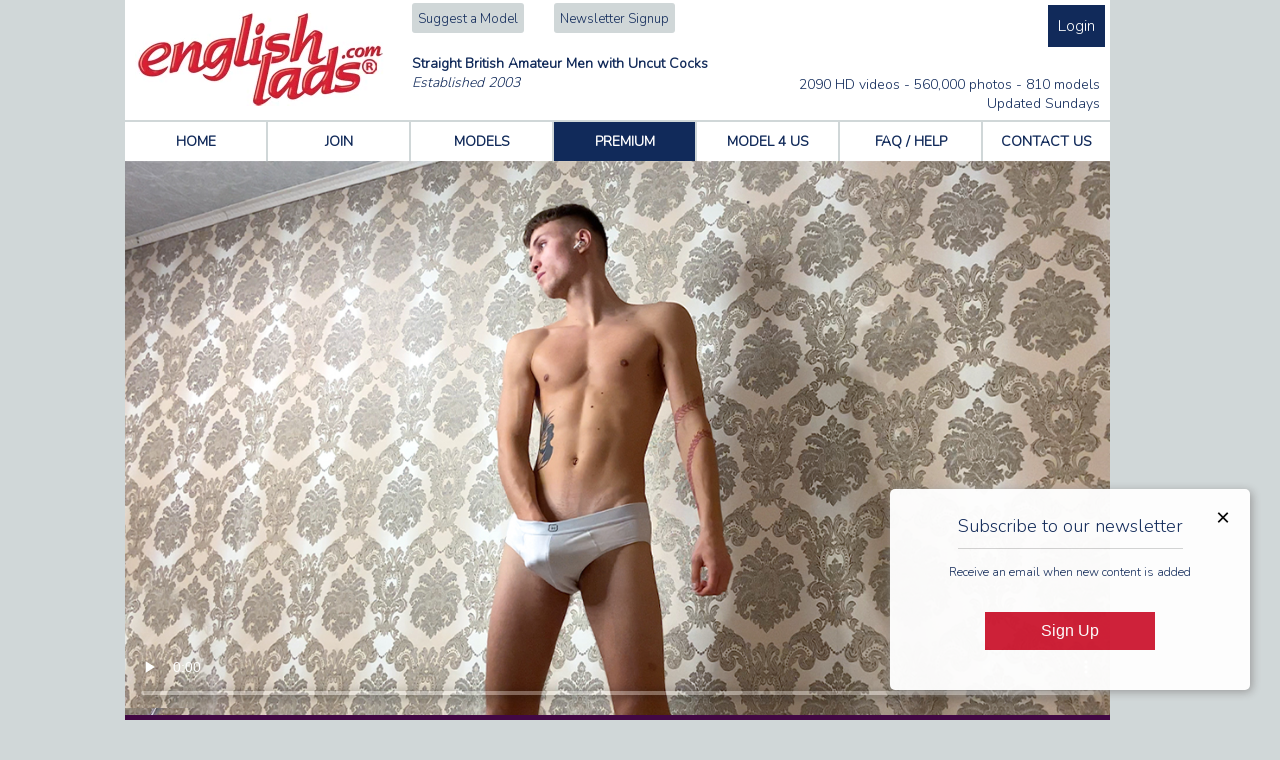

--- FILE ---
content_type: text/html; charset=UTF-8
request_url: https://www.englishlads.com/premium-02887-hm-young-straight-ukrainian-teen-wanks-his-uncut-cock-at-home-explodes-with-cum
body_size: 9923
content:
<html>
<head>
  <meta charset="windows-1252"/>
  <title>Young Straight Ukrainian Teen Wanks his Uncut Cock at Home & Explodes with Cum! EL Premium - Englishlads - british gay amateur porn videos straight hunks with uncut cocks</title>
  <meta name="description" content="Exclusive hardcore videos &amp; photographs of naked mainly straight british men with big uncut cocks. Gay sex with straight athletic men, sucking, fucking &amp; cum."/>

    <meta name="keywords" content="Young,Straight,Ukrainian,Teen,Wanks,his,Uncut,Cock,at,Home,&,Explodes,with,Cum!,EL,Premium"/>
      <meta name="keywords" content="Tom Lawson,Aldo,Brandon Myers,Noah Goulding,Danny Davis,Harrison Davis,Tom Stevens,Clayton Hughes,Carter Lewis,James Adams,George Warren,Tom Wills,Rufus Fitzroy,Joey Barton,Jasper Knight,Craig Bronson,Jenson Shaw,Scott Matthews,Travis Clemence,Mike Hughes,Thomas Parks,Will Gerrard,Travis Hodge,Hugo Janes,Rowan Wellesley, straight guys, amateur straight guys, straight men nude, jacking off, jerk off, man sex, teen male, amateur straight men, amateur british men, naked college guys, amateur guys, guys jerking off, naked college men, frat guys, frat men, guys on video, young male, original movies, original gay movies, gay wmv, original wmv, male, hung, muscular, amateur, masturbation, straight, guys, college guys, construction workers, men, young men, hunks, jocks, studs, cock, masturbation, blowjobs, solo action, gay, bisexual, straight, oral sex, anal sex, straight men, young men nude, nude amateur men, amateur gay sex, amateur gay porn, naked college men, teen guys, amateur straight men, straight men nude, teen male, amateur models, amateur modelling, british amateur male models, male modelling work, amateur british films, amateur british male films, amateur british gay films, amateur british gay porn, streaming video, original, man, hunk, euro porn, european gay porn, UK, str8 hunks, athletic male, exhibitionists, erotic male, hardcore gay videos, uncut erect cock, masturbate, cum, straight men in gay porn, massive cocks, biggest cocks"/>
  <link rel="icon" href="/favicon.ico" type="image/x-icon"/>
  <meta name="Author" content="webmaster@englishlads.net"/>
  <meta name="Copyright" content="Zone 8 Media Ltd"/>
  <meta name="language" content="english" />
  <meta name="viewport" content="width=device-width"/>
  <meta http-equiv="imagetoolbar" content="no"/>
    <link href="/rss/latest-models.xml" rel="alternate" type="application/rss+xml" title="rss" />
  <link href="/rss/latest-shoots.xml" rel="alternate" type="application/rss+xml" title="rss" />
    <link rel="meta" href="/labels.rdf" type="application/rdf+xml" title="ICRA labels" />
  <meta http-equiv="pics-Label" content='(pics-1.1 "http://www.icra.org/pics/vocabularyv03/" l gen true for "https://englishlads.com" r (n 3 s 3 v 0 l 2 oa 0 ob 0 oc 0 od 0 oe 0 of 0 og 0 oh 0 c 3) gen true for "https://www.englishlads.com" r (n 3 s 3 v 0 l 2 oa 0 ob 0 oc 0 od 0 oe 0 of 0 og 0 oh 0 c 3))' />
  <meta name="RATING" content="RTA-5042-1996-1400-1577-RTA"/>
  <meta property="fb:page_id" content="309004852610774"/>
  <style type="text/css" media="screen">@import "/css/generic.min.css?r=1.42";</style>
    <link rel="stylesheet" type="text/css" href="/css/print.min.css" media="print" />
  <link rel="stylesheet" type="text/css" media="only screen and (max-device-width: 600px)" href="/css/small-device.min.css?r=1.29" />
    <script async src="https://www.googletagmanager.com/gtag/js?id=G-Y23L48CZWP"></script>
  <script>
    window.dataLayer = window.dataLayer || [];
    function gtag(){dataLayer.push(arguments);}
    gtag('js', new Date());
    gtag('config', 'G-Y23L48CZWP');
  </script>
  <script src="//ajax.googleapis.com/ajax/libs/jquery/1.11.1/jquery.min.js"></script>
  <link href="https://fonts.googleapis.com/css?family=Nunito:300&display=swap" rel="stylesheet">
  <script type="text/javascript" src="/js/misc.min.js?r=1.4"></script>
  <script>
	var numLatestShoots = 2;
  </script>
</head>
<body>
<div class="page-content">
		<div id="header">
	<div id="logo">
		<iframe src="/empty.php" id="temp" name="temp" style="display:none"></iframe>
		<a href="/" title="home">
			<picture>
				<source srcset="/public/images/logo-clean.webp" type="image/webp">
				<source srcset="/public/images/logo-clean.gif" type="image/gif">
				<img src="/public/images/logo-clean.gif" width="251" height="96" alt="Englishlads.com" border="0" class="logo-image"/>
			</picture>
		</a>
	</div>
	<div id="non-logo">
		<div id="login">
							<a href="https://www.englishlads.com/login" class="login-button">Login</a>
									</div>
		<div id="links">
			<a href="/suggest-a-model" title="Suggest a Model">Suggest a Model</a>
			<a href="/newsletter-subscribe" title="newsletter signup">Newsletter Signup</a>
					</div>
		<div id="updates">
						2090 HD videos -
				560,000 photos -
				810 models<br/>
								Updated Sundays
										</div>
				<div id="strapline">
			<h1 style="text-align: left; margin-left: 22px;">
				Straight British Amateur Men with Uncut Cocks
				<br/><span style="font-size: 14px; font-style: italic; font-weight: normal;">Established 2003</span>
			</h1>
		</div>
			</div>
</div>
<ul class="navigation" id="topnav">
	<li><a href="/" class="" title="home">HOME</a></li>
	<li><a href="https://www.englishlads.com/join" class="" title="join">JOIN</a></li>
	<li class="hide-for-expander"><a href="/models" class="" title="models">MODELS</a></li>
	<li class="hide-for-expander"><a href="/premium-photosets-and-videos" class="selected" title="premium">PREMIUM</a></li>
	<li class="hide-for-expander"><a href="https://www.englishlads.com/model-for-us" class="" title="model for us">MODEL 4 US</a></li>
	<li class="hide-for-expander"><a href="/help" class="" title="frequently asked questions &amp; help">FAQ / HELP</a></li>
	<li class="hide-for-expander"><a href="https://www.englishlads.com/contact-us" class="last-nav " title="contact us">CONTACT US</a></li>
	<li id="menu-expander"><a href="#" onclick="$('ul#topnavmobile').slideToggle(); return false;"><img src="/public/images/icon-menu-dark.png" width="32" height="32" alt="menu"/></a></li>
</ul>
<ul id="topnavmobile">
	<li><a href="https://www.englishlads.com/join" class="" title="join">JOIN</a></li>
	<li><a href="/models" class="" title="models">MODELS</a></li>
	<li><a href="/premium-photosets-and-videos" class="selected" title="premium">PREMIUM</a></li>
	<li><a href="https://www.englishlads.com/model-for-us" class="" title="model for us">MODEL 4 US</a></li>
	<li><a href="/help" class="" title="frequently asked questions &amp; help">FAQ / HELP</a></li>
	<li><a href="https://www.englishlads.com/suggest-a-model" class="" title="suggest a model">SUGGEST A MODEL</a></li>
	<li><a href="https://www.englishlads.com/contact-us" class="last-nav " title="contact us">CONTACT US</a></li>
</ul>
		<!-- main content -->

        <div class="shoot-listing premium-shoot">
            <div id="playerqthd" class="videoplayer">
        <video class="full-width-video" controls
          poster=""
          data-poster="/public/updates/vs-young-straight-ukrainian-teen-wanks-his-uncut-cock-at-home-explodes-with-cum-02887.jpg"
                      data-posterwebp="/public/updates/vs-young-straight-ukrainian-teen-wanks-his-uncut-cock-at-home-explodes-with-cum-02887.webp"
                     preload="none" title="Nate Volkov Young Straight Ukrainian Teen Wanks his Uncut Cock at Home & Explodes with Cum!">
          <source src="/public/movies/young-straight-ukrainian-teen-wanks-his-uncut-cock-at-home-explodes-with-cum/02887_trl.mp4">
        </video>
      </div>
            <table class="large-update" width="985">
        <tr>
          <td style="padding: 10px 5px 5px 5px;">
            <h3 class="title">Young Straight Ukrainian Teen Wanks his Uncut Cock at Home & Explodes with Cum!              - <a href="/model-nate-volkov" class="more" style="text-decoration: none; font-weight: normal;">Nate Volkov</a>            </h3>
            <p class="description">Young straight and very horny Nate from Ukraine returns this week! In his parent’s living room, he is feeling naughty and decides to record himself wanking! Nate shows off his lean defined muscles, front and back, before teasing us with his pert bum! He even fingers himself a little before whipping off his underwear and putting lube on his uncut cock and wanking! Nate soon has a throbbing hard erection and is enjoying a wank standing up and on his office chair! When he cums, he fires his load everywhere! It flies behind him, on the chair, on the floor, and of course all over his hot body! Great work, Nate! </p>
            <p><span class="non-mobile">Existing members, <a href="https://www.englishlads.com/login" class="more">log in</a> to purchase.</span>
            <span class="mobile-only"><a href="https://www.englishlads.com/login">Existing members, <a href="https://www.englishlads.com/login" class="more">log in</a> to purchase.</a></span>
            Previous members, please <a href="/join" class="more">rejoin</a> to buy access to this video for $16.22 with access until your membership expires or for at least 30 days.

            To buy this video you need a current EL membership &amp; at least 1 previous membership of Englishlads.com that's completed 31 days. </p>

                          <ul class="premium-descriptive-tags">
                                  <li>11 minute video</li>
                                  <li>$16.22</li>
                                  <li>Available to stream</li>
                              </ul>
                      </td>
        </tr>
      </table>
            <div class="shoot-images shoot-images-group-video">
                        <div class="shoot-image">
                      <picture>
              <source srcset="/public/updates/newsize/20240112_1.webp" type="image/webp">
              <source srcset="/public/updates/newsize/20240112_1.jpg" type="image/jpeg">
              <img loading="lazy" src="/public/updates/newsize/20240112_1.jpg" alt="Young Straight Ukrainian Teen Wanks his Uncut Cock at Home & Explodes with Cum! EL Premium" height="200" width="325" border="0"/>
            </picture>
                  </div>
                <div class="shoot-image">
                      <picture>
              <source srcset="/public/updates/newsize/20240112_2.webp" type="image/webp">
              <source srcset="/public/updates/newsize/20240112_2.jpg" type="image/jpeg">
              <img loading="lazy" src="/public/updates/newsize/20240112_2.jpg" alt="Young Straight Ukrainian Teen Wanks his Uncut Cock at Home & Explodes with Cum! EL Premium" height="200" width="325" border="0"/>
            </picture>
                  </div>
                <div class="shoot-image">
                      <picture>
              <source srcset="/public/updates/newsize/20240112_3.webp" type="image/webp">
              <source srcset="/public/updates/newsize/20240112_3.jpg" type="image/jpeg">
              <img loading="lazy" src="/public/updates/newsize/20240112_3.jpg" alt="Young Straight Ukrainian Teen Wanks his Uncut Cock at Home & Explodes with Cum! EL Premium" height="200" width="325" border="0"/>
            </picture>
                  </div>
              </div>
                  </div>
    
		<!-- end main content -->
				<h2 class="footer-top-model-header">Selection from Top 100 Models</h2>
	<div class="row footer-top-model-wrapper">
					<div class="footer-top-model
											">
				<div class="model-small">
				  <a href="/model-harvey-robinson" title="Harvey Robinson">
							            <picture>
	              <source srcset="/public/prev/sm0790/model-harvey-robinson-uncut-cock-muscular-body-type-brown-hair-brown-eyes-straight-smooth-body-0790.webp" type="image/webp">
	              <source srcset="/public/prev/sm0790/model-harvey-robinson-uncut-cock-muscular-body-type-brown-hair-brown-eyes-straight-smooth-body-0790.jpg" type="image/jpeg">
	              <img src="/public/prev/sm0790/model-harvey-robinson-uncut-cock-muscular-body-type-brown-hair-brown-eyes-straight-smooth-body-0790.jpg" alt="Harvey Robinson" loading="lazy"/>
	            </picture>
	          				    Harvey Robinson				  </a>
				</div>
			</div>
					<div class="footer-top-model
											">
				<div class="model-small">
				  <a href="/model-jack-montague" title="Jack Montague">
							            <picture>
	              <source srcset="/public/prev/sm0595/model-jack-montague-cut-cock-defined-body-type-brown-hair-green-eyes-straight-smooth-body-0595.webp" type="image/webp">
	              <source srcset="/public/prev/sm0595/model-jack-montague-cut-cock-defined-body-type-brown-hair-green-eyes-straight-smooth-body-0595.jpg" type="image/jpeg">
	              <img src="/public/prev/sm0595/model-jack-montague-cut-cock-defined-body-type-brown-hair-green-eyes-straight-smooth-body-0595.jpg" alt="Jack Montague" loading="lazy"/>
	            </picture>
	          				    Jack Montague				  </a>
				</div>
			</div>
					<div class="footer-top-model
											">
				<div class="model-small">
				  <a href="/model-thomas-parks" title="Thomas Parks">
							            <picture>
	              <source srcset="/public/prev/sm0536/model-thomas-parks-uncut-cock-muscular-body-type-blonde-hair-green-eyes-straight-smooth-body-0536.webp" type="image/webp">
	              <source srcset="/public/prev/sm0536/model-thomas-parks-uncut-cock-muscular-body-type-blonde-hair-green-eyes-straight-smooth-body-0536.jpg" type="image/jpeg">
	              <img src="/public/prev/sm0536/model-thomas-parks-uncut-cock-muscular-body-type-blonde-hair-green-eyes-straight-smooth-body-0536.jpg" alt="Thomas Parks" loading="lazy"/>
	            </picture>
	          				    Thomas Parks				  </a>
				</div>
			</div>
					<div class="footer-top-model
											">
				<div class="model-small">
				  <a href="/model-briley-hall" title="Briley Hall">
							            <picture>
	              <source srcset="/public/prev/sm0481/model-briley-hall-uncut-cock-muscular-body-type-brown-hair-blue-eyes-straight-hairy-body-0481.webp" type="image/webp">
	              <source srcset="/public/prev/sm0481/model-briley-hall-uncut-cock-muscular-body-type-brown-hair-blue-eyes-straight-hairy-body-0481.jpg" type="image/jpeg">
	              <img src="/public/prev/sm0481/model-briley-hall-uncut-cock-muscular-body-type-brown-hair-blue-eyes-straight-hairy-body-0481.jpg" alt="Briley Hall" loading="lazy"/>
	            </picture>
	          				    Briley Hall				  </a>
				</div>
			</div>
					<div class="footer-top-model
											">
				<div class="model-small">
				  <a href="/model-jamie-walters" title="Jamie Walters">
							            <picture>
	              <source srcset="/public/prev/sm0448/model-jamie-walters-uncut-cock-muscular-body-type-brown-hair-blue-eyes-straight-hairy-body-0448.webp" type="image/webp">
	              <source srcset="/public/prev/sm0448/model-jamie-walters-uncut-cock-muscular-body-type-brown-hair-blue-eyes-straight-hairy-body-0448.jpg" type="image/jpeg">
	              <img src="/public/prev/sm0448/model-jamie-walters-uncut-cock-muscular-body-type-brown-hair-blue-eyes-straight-hairy-body-0448.jpg" alt="Jamie Walters" loading="lazy"/>
	            </picture>
	          				    Jamie Walters				  </a>
				</div>
			</div>
					<div class="footer-top-model
											">
				<div class="model-small">
				  <a href="/model-james-adams" title="James Adams">
							            <picture>
	              <source srcset="/public/prev/sm0506/model-james-adams-uncut-cock-muscular-body-type-blonde-hair-straight-smooth-body-0506.webp" type="image/webp">
	              <source srcset="/public/prev/sm0506/model-james-adams-uncut-cock-muscular-body-type-blonde-hair-straight-smooth-body-0506.jpg" type="image/jpeg">
	              <img src="/public/prev/sm0506/model-james-adams-uncut-cock-muscular-body-type-blonde-hair-straight-smooth-body-0506.jpg" alt="James Adams" loading="lazy"/>
	            </picture>
	          				    James Adams				  </a>
				</div>
			</div>
					<div class="footer-top-model
				top-model-mobile-hidden							">
				<div class="model-small">
				  <a href="/model-noah-miller" title="Noah Miller">
							            <picture>
	              <source srcset="/public/prev/sm0548/model-noah-miller-cut-cock-muscular-body-type-blue-eyes-straight-smooth-body-0548.webp" type="image/webp">
	              <source srcset="/public/prev/sm0548/model-noah-miller-cut-cock-muscular-body-type-blue-eyes-straight-smooth-body-0548.jpg" type="image/jpeg">
	              <img src="/public/prev/sm0548/model-noah-miller-cut-cock-muscular-body-type-blue-eyes-straight-smooth-body-0548.jpg" alt="Noah Miller" loading="lazy"/>
	            </picture>
	          				    Noah Miller				  </a>
				</div>
			</div>
					<div class="footer-top-model
				top-model-mobile-hidden							">
				<div class="model-small">
				  <a href="/model-james-welbeck" title="James Welbeck">
							            <picture>
	              <source srcset="/public/prev/sm0512/model-james-welbeck-uncut-cock-defined-body-type-brown-hair-green-eyes-straight-hairy-body-0512.webp" type="image/webp">
	              <source srcset="/public/prev/sm0512/model-james-welbeck-uncut-cock-defined-body-type-brown-hair-green-eyes-straight-hairy-body-0512.jpg" type="image/jpeg">
	              <img src="/public/prev/sm0512/model-james-welbeck-uncut-cock-defined-body-type-brown-hair-green-eyes-straight-hairy-body-0512.jpg" alt="James Welbeck" loading="lazy"/>
	            </picture>
	          				    James Welbeck				  </a>
				</div>
			</div>
					<div class="footer-top-model
				top-model-mobile-hidden							">
				<div class="model-small">
				  <a href="/model-rufus-fitzroy" title="Rufus Fitzroy">
							            <picture>
	              <source srcset="/public/prev/sm0603/model-rufus-fitzroy-uncut-cock-defined-body-type-brown-hair-blue-eyes-straight-smooth-body-0603.webp" type="image/webp">
	              <source srcset="/public/prev/sm0603/model-rufus-fitzroy-uncut-cock-defined-body-type-brown-hair-blue-eyes-straight-smooth-body-0603.jpg" type="image/jpeg">
	              <img src="/public/prev/sm0603/model-rufus-fitzroy-uncut-cock-defined-body-type-brown-hair-blue-eyes-straight-smooth-body-0603.jpg" alt="Rufus Fitzroy" loading="lazy"/>
	            </picture>
	          				    Rufus Fitzroy				  </a>
				</div>
			</div>
					<div class="footer-top-model
				top-model-mobile-hidden							">
				<div class="model-small">
				  <a href="/model-travis-hodge" title="Travis Hodge">
							            <picture>
	              <source srcset="/public/prev/sm0465/model-travis-hodge-hairy-straight-uncut-cock-muscular-body-type-brown-hair-brown-eyes-hairy-body-0465.webp" type="image/webp">
	              <source srcset="/public/prev/sm0465/model-travis-hodge-hairy-straight-uncut-cock-muscular-body-type-brown-hair-brown-eyes-hairy-body-0465.jpg" type="image/jpeg">
	              <img src="/public/prev/sm0465/model-travis-hodge-hairy-straight-uncut-cock-muscular-body-type-brown-hair-brown-eyes-hairy-body-0465.jpg" alt="Travis Hodge" loading="lazy"/>
	            </picture>
	          				    Travis Hodge				  </a>
				</div>
			</div>
					<div class="footer-top-model
				top-model-mobile-hidden							">
				<div class="model-small">
				  <a href="/model-joey-mason" title="Joey Mason">
							            <picture>
	              <source srcset="/public/prev/sm0820/model-joey-mason-uncut-cock-athletic-body-type-brown-hair-aqua-eyes-straight-smooth-body-0820.webp" type="image/webp">
	              <source srcset="/public/prev/sm0820/model-joey-mason-uncut-cock-athletic-body-type-brown-hair-aqua-eyes-straight-smooth-body-0820.jpg" type="image/jpeg">
	              <img src="/public/prev/sm0820/model-joey-mason-uncut-cock-athletic-body-type-brown-hair-aqua-eyes-straight-smooth-body-0820.jpg" alt="Joey Mason" loading="lazy"/>
	            </picture>
	          				    Joey Mason				  </a>
				</div>
			</div>
					<div class="footer-top-model
				top-model-mobile-hidden							">
				<div class="model-small">
				  <a href="/model-travis-clemence" title="Travis Clemence">
							            <picture>
	              <source srcset="/public/prev/sm0598/model-travis-clemence-uncut-cock-muscular-body-type-brown-hair-green-eyes-straight-hairy-body-0598.webp" type="image/webp">
	              <source srcset="/public/prev/sm0598/model-travis-clemence-uncut-cock-muscular-body-type-brown-hair-green-eyes-straight-hairy-body-0598.jpg" type="image/jpeg">
	              <img src="/public/prev/sm0598/model-travis-clemence-uncut-cock-muscular-body-type-brown-hair-green-eyes-straight-hairy-body-0598.jpg" alt="Travis Clemence" loading="lazy"/>
	            </picture>
	          				    Travis Clemence				  </a>
				</div>
			</div>
					<div class="footer-top-model
				top-model-mobile-hidden							">
				<div class="model-small">
				  <a href="/model-will-gerrard" title="Will Gerrard">
							            <picture>
	              <source srcset="/public/prev/sm0476/model-will-gerrard-cute-flirty-uncut-cock-defined-body-type-brown-hair-green-eyes-straight-smooth-body-0476.webp" type="image/webp">
	              <source srcset="/public/prev/sm0476/model-will-gerrard-cute-flirty-uncut-cock-defined-body-type-brown-hair-green-eyes-straight-smooth-body-0476.jpg" type="image/jpeg">
	              <img src="/public/prev/sm0476/model-will-gerrard-cute-flirty-uncut-cock-defined-body-type-brown-hair-green-eyes-straight-smooth-body-0476.jpg" alt="Will Gerrard" loading="lazy"/>
	            </picture>
	          				    Will Gerrard				  </a>
				</div>
			</div>
					<div class="footer-top-model
				top-model-mobile-hidden							">
				<div class="model-small">
				  <a href="/model-orrin-stuart" title="Orrin Stuart">
							            <picture>
	              <source srcset="/public/prev/sm0119/model-orrin-stuart-cut-cock-slim-body-type-dark-blonde-hair-blue-eyes-straight-smooth-body-0119.webp" type="image/webp">
	              <source srcset="/public/prev/sm0119/model-orrin-stuart-cut-cock-slim-body-type-dark-blonde-hair-blue-eyes-straight-smooth-body-0119.jpg" type="image/jpeg">
	              <img src="/public/prev/sm0119/model-orrin-stuart-cut-cock-slim-body-type-dark-blonde-hair-blue-eyes-straight-smooth-body-0119.jpg" alt="Orrin Stuart" loading="lazy"/>
	            </picture>
	          				    Orrin Stuart				  </a>
				</div>
			</div>
					<div class="footer-top-model
				top-model-mobile-hidden							">
				<div class="model-small">
				  <a href="/model-mitch-lee" title="Mitch Lee">
							            <picture>
	              <source srcset="/public/prev/sm0716/model-mitch-lee-uncut-cock-athletic-body-type-brown-hair-blue-eyes-straight-smooth-body-0716.webp" type="image/webp">
	              <source srcset="/public/prev/sm0716/model-mitch-lee-uncut-cock-athletic-body-type-brown-hair-blue-eyes-straight-smooth-body-0716.jpg" type="image/jpeg">
	              <img src="/public/prev/sm0716/model-mitch-lee-uncut-cock-athletic-body-type-brown-hair-blue-eyes-straight-smooth-body-0716.jpg" alt="Mitch Lee" loading="lazy"/>
	            </picture>
	          				    Mitch Lee				  </a>
				</div>
			</div>
					<div class="footer-top-model
				top-model-mobile-hidden							">
				<div class="model-small">
				  <a href="/model-james-branson" title="James Branson">
							            <picture>
	              <source srcset="/public/prev/sm0388/model-james-branson-cut-cock-muscular-body-type-brown-hair-blue-eyes-straight-smooth-body-0388.webp" type="image/webp">
	              <source srcset="/public/prev/sm0388/model-james-branson-cut-cock-muscular-body-type-brown-hair-blue-eyes-straight-smooth-body-0388.jpg" type="image/jpeg">
	              <img src="/public/prev/sm0388/model-james-branson-cut-cock-muscular-body-type-brown-hair-blue-eyes-straight-smooth-body-0388.jpg" alt="James Branson" loading="lazy"/>
	            </picture>
	          				    James Branson				  </a>
				</div>
			</div>
					<div class="footer-top-model
				top-model-mobile-hidden							">
				<div class="model-small">
				  <a href="/model-sam-dillon" title="Sam Dillon">
							            <picture>
	              <source srcset="/public/prev/sm0669/model-sam-dillon-uncut-cock-defined-body-type-blonde-hair-blue-eyes-straight-hairy-body-0669.webp" type="image/webp">
	              <source srcset="/public/prev/sm0669/model-sam-dillon-uncut-cock-defined-body-type-blonde-hair-blue-eyes-straight-hairy-body-0669.jpg" type="image/jpeg">
	              <img src="/public/prev/sm0669/model-sam-dillon-uncut-cock-defined-body-type-blonde-hair-blue-eyes-straight-hairy-body-0669.jpg" alt="Sam Dillon" loading="lazy"/>
	            </picture>
	          				    Sam Dillon				  </a>
				</div>
			</div>
					<div class="footer-top-model
				top-model-mobile-hidden							">
				<div class="model-small">
				  <a href="/model-harrison-davis" title="Harrison Davis">
							            <picture>
	              <source srcset="/public/prev/sm0695/model-harrison-davis-uncut-cock-defined-body-type-dark-blonde-hair-blue-eyes-straight-smooth-body-0695.webp" type="image/webp">
	              <source srcset="/public/prev/sm0695/model-harrison-davis-uncut-cock-defined-body-type-dark-blonde-hair-blue-eyes-straight-smooth-body-0695.jpg" type="image/jpeg">
	              <img src="/public/prev/sm0695/model-harrison-davis-uncut-cock-defined-body-type-dark-blonde-hair-blue-eyes-straight-smooth-body-0695.jpg" alt="Harrison Davis" loading="lazy"/>
	            </picture>
	          				    Harrison Davis				  </a>
				</div>
			</div>
					<div class="footer-top-model
				top-model-mobile-hidden							">
				<div class="model-small">
				  <a href="/model-tom-wills" title="Tom Wills">
							            <picture>
	              <source srcset="/public/prev/sm0553/model-tom-wills-uncut-cock-defined-body-type-blonde-hair-blue-eyes-straight-smooth-body-0553.webp" type="image/webp">
	              <source srcset="/public/prev/sm0553/model-tom-wills-uncut-cock-defined-body-type-blonde-hair-blue-eyes-straight-smooth-body-0553.jpg" type="image/jpeg">
	              <img src="/public/prev/sm0553/model-tom-wills-uncut-cock-defined-body-type-blonde-hair-blue-eyes-straight-smooth-body-0553.jpg" alt="Tom Wills" loading="lazy"/>
	            </picture>
	          				    Tom Wills				  </a>
				</div>
			</div>
					<div class="footer-top-model
				top-model-mobile-hidden							">
				<div class="model-small">
				  <a href="/model-jay-hall" title="Jay Hall">
							            <picture>
	              <source srcset="/public/prev/sm0337/model-jay-hall-uncut-cock-defined-body-type-brown-hair-green-eyes-straight-smooth-body-0337.webp" type="image/webp">
	              <source srcset="/public/prev/sm0337/model-jay-hall-uncut-cock-defined-body-type-brown-hair-green-eyes-straight-smooth-body-0337.jpg" type="image/jpeg">
	              <img src="/public/prev/sm0337/model-jay-hall-uncut-cock-defined-body-type-brown-hair-green-eyes-straight-smooth-body-0337.jpg" alt="Jay Hall" loading="lazy"/>
	            </picture>
	          				    Jay Hall				  </a>
				</div>
			</div>
					<div class="footer-top-model
				top-model-mobile-hidden							">
				<div class="model-small">
				  <a href="/model-reuben-clark" title="Reuben Clark">
							            <picture>
	              <source srcset="/public/prev/sm0715/model-reuben-clark-uncut-cock-muscular-body-type-brown-hair-brown-eyes-straight-smooth-body-0715.webp" type="image/webp">
	              <source srcset="/public/prev/sm0715/model-reuben-clark-uncut-cock-muscular-body-type-brown-hair-brown-eyes-straight-smooth-body-0715.jpg" type="image/jpeg">
	              <img src="/public/prev/sm0715/model-reuben-clark-uncut-cock-muscular-body-type-brown-hair-brown-eyes-straight-smooth-body-0715.jpg" alt="Reuben Clark" loading="lazy"/>
	            </picture>
	          				    Reuben Clark				  </a>
				</div>
			</div>
					<div class="footer-top-model
				top-model-mobile-hidden							">
				<div class="model-small">
				  <a href="/model-ellis-smith" title="Ellis Smith">
							            <picture>
	              <source srcset="/public/prev/sm0747/model-ellis-smith-uncut-cock-defined-body-type-light-brown-hair-blue-eyes-straight-smooth-body-0747.webp" type="image/webp">
	              <source srcset="/public/prev/sm0747/model-ellis-smith-uncut-cock-defined-body-type-light-brown-hair-blue-eyes-straight-smooth-body-0747.jpg" type="image/jpeg">
	              <img src="/public/prev/sm0747/model-ellis-smith-uncut-cock-defined-body-type-light-brown-hair-blue-eyes-straight-smooth-body-0747.jpg" alt="Ellis Smith" loading="lazy"/>
	            </picture>
	          				    Ellis Smith				  </a>
				</div>
			</div>
					<div class="footer-top-model
				top-model-mobile-hidden							">
				<div class="model-small">
				  <a href="/model-sam-ferguson" title="Sam Ferguson">
							            <picture>
	              <source srcset="/public/prev/sm0726/model-sam-ferguson-uncut-cock-slim-body-type-brown-hair-blue-eyes-straight-smooth-body-0726.webp" type="image/webp">
	              <source srcset="/public/prev/sm0726/model-sam-ferguson-uncut-cock-slim-body-type-brown-hair-blue-eyes-straight-smooth-body-0726.jpg" type="image/jpeg">
	              <img src="/public/prev/sm0726/model-sam-ferguson-uncut-cock-slim-body-type-brown-hair-blue-eyes-straight-smooth-body-0726.jpg" alt="Sam Ferguson" loading="lazy"/>
	            </picture>
	          				    Sam Ferguson				  </a>
				</div>
			</div>
					<div class="footer-top-model
				top-model-mobile-hidden							">
				<div class="model-small">
				  <a href="/model-simon-danby" title="Simon Danby">
							            <picture>
	              <source srcset="/public/prev/sm0207/model-simon-danby-uncut-cock-muscular-body-type-brown-hair-blue-eyes-straight-hairy-body-0207.webp" type="image/webp">
	              <source srcset="/public/prev/sm0207/model-simon-danby-uncut-cock-muscular-body-type-brown-hair-blue-eyes-straight-hairy-body-0207.jpg" type="image/jpeg">
	              <img src="/public/prev/sm0207/model-simon-danby-uncut-cock-muscular-body-type-brown-hair-blue-eyes-straight-hairy-body-0207.jpg" alt="Simon Danby" loading="lazy"/>
	            </picture>
	          				    Simon Danby				  </a>
				</div>
			</div>
					<div class="footer-top-model
				top-model-mobile-hidden							">
				<div class="model-small">
				  <a href="/model-jude-moore" title="Jude Moore">
							            <picture>
	              <source srcset="/public/prev/sm0724/model-jude-moore-uncut-cock-athletic-body-type-brown-hair-blue-eyes-straight-chest-hair-body-0724.webp" type="image/webp">
	              <source srcset="/public/prev/sm0724/model-jude-moore-uncut-cock-athletic-body-type-brown-hair-blue-eyes-straight-chest-hair-body-0724.jpg" type="image/jpeg">
	              <img src="/public/prev/sm0724/model-jude-moore-uncut-cock-athletic-body-type-brown-hair-blue-eyes-straight-chest-hair-body-0724.jpg" alt="Jude Moore" loading="lazy"/>
	            </picture>
	          				    Jude Moore				  </a>
				</div>
			</div>
					<div class="footer-top-model
				top-model-mobile-hidden							">
				<div class="model-small">
				  <a href="/model-tom-king" title="Tom King">
							            <picture>
	              <source srcset="/public/prev/sm0402/model-tom-king-uncut-cock-defined-body-type-brown-hair-blue-eyes-straight-smooth-body-0402.webp" type="image/webp">
	              <source srcset="/public/prev/sm0402/model-tom-king-uncut-cock-defined-body-type-brown-hair-blue-eyes-straight-smooth-body-0402.jpg" type="image/jpeg">
	              <img src="/public/prev/sm0402/model-tom-king-uncut-cock-defined-body-type-brown-hair-blue-eyes-straight-smooth-body-0402.jpg" alt="Tom King" loading="lazy"/>
	            </picture>
	          				    Tom King				  </a>
				</div>
			</div>
					<div class="footer-top-model
				top-model-mobile-hidden							">
				<div class="model-small">
				  <a href="/model-adrien-wilson" title="Adrien Wilson">
							            <picture>
	              <source srcset="/public/prev/sm0677/model-adrien-wilson-uncut-cock-muscular-body-type-brown-hair-straight-smooth-body-0677.webp" type="image/webp">
	              <source srcset="/public/prev/sm0677/model-adrien-wilson-uncut-cock-muscular-body-type-brown-hair-straight-smooth-body-0677.jpg" type="image/jpeg">
	              <img src="/public/prev/sm0677/model-adrien-wilson-uncut-cock-muscular-body-type-brown-hair-straight-smooth-body-0677.jpg" alt="Adrien Wilson" loading="lazy"/>
	            </picture>
	          				    Adrien Wilson				  </a>
				</div>
			</div>
					<div class="footer-top-model
				top-model-mobile-hidden							">
				<div class="model-small">
				  <a href="/model-sam-james" title="Sam James">
							            <picture>
	              <source srcset="/public/prev/sm0459/model-sam-james-uncut-cock-defined-body-type-brown-hair-blue-eyes-straight-smooth-body-0459.webp" type="image/webp">
	              <source srcset="/public/prev/sm0459/model-sam-james-uncut-cock-defined-body-type-brown-hair-blue-eyes-straight-smooth-body-0459.jpg" type="image/jpeg">
	              <img src="/public/prev/sm0459/model-sam-james-uncut-cock-defined-body-type-brown-hair-blue-eyes-straight-smooth-body-0459.jpg" alt="Sam James" loading="lazy"/>
	            </picture>
	          				    Sam James				  </a>
				</div>
			</div>
					<div class="footer-top-model
				top-model-mobile-hidden							">
				<div class="model-small">
				  <a href="/model-rowan-wellesley" title="Rowan Wellesley">
							            <picture>
	              <source srcset="/public/prev/sm0574/model-rowan-wellesley-uncut-cock-defined-body-type-blonde-hair-blue-eyes-straight-smooth-body-0574.webp" type="image/webp">
	              <source srcset="/public/prev/sm0574/model-rowan-wellesley-uncut-cock-defined-body-type-blonde-hair-blue-eyes-straight-smooth-body-0574.jpg" type="image/jpeg">
	              <img src="/public/prev/sm0574/model-rowan-wellesley-uncut-cock-defined-body-type-blonde-hair-blue-eyes-straight-smooth-body-0574.jpg" alt="Rowan Wellesley" loading="lazy"/>
	            </picture>
	          				    Rowan Wellesley				  </a>
				</div>
			</div>
					<div class="footer-top-model
				top-model-mobile-hidden							">
				<div class="model-small">
				  <a href="/model-stu-davies" title="Stu Davies">
							            <picture>
	              <source srcset="/public/prev/sm0781/model-stu-davies-uncut-cock-slim-body-type-brown-hair-brown-eyes-straight-smooth-body-0781.webp" type="image/webp">
	              <source srcset="/public/prev/sm0781/model-stu-davies-uncut-cock-slim-body-type-brown-hair-brown-eyes-straight-smooth-body-0781.jpg" type="image/jpeg">
	              <img src="/public/prev/sm0781/model-stu-davies-uncut-cock-slim-body-type-brown-hair-brown-eyes-straight-smooth-body-0781.jpg" alt="Stu Davies" loading="lazy"/>
	            </picture>
	          				    Stu Davies				  </a>
				</div>
			</div>
					<div class="footer-top-model
				top-model-mobile-hidden							">
				<div class="model-small">
				  <a href="/model-james-nichols" title="James Nichols">
							            <picture>
	              <source srcset="/public/prev/sm0164/model-james-nichols-uncut-cock-swimmer-body-type-brown-hair-blue-eyes-straight-smooth-body-0164.webp" type="image/webp">
	              <source srcset="/public/prev/sm0164/model-james-nichols-uncut-cock-swimmer-body-type-brown-hair-blue-eyes-straight-smooth-body-0164.jpg" type="image/jpeg">
	              <img src="/public/prev/sm0164/model-james-nichols-uncut-cock-swimmer-body-type-brown-hair-blue-eyes-straight-smooth-body-0164.jpg" alt="James Nichols" loading="lazy"/>
	            </picture>
	          				    James Nichols				  </a>
				</div>
			</div>
					<div class="footer-top-model
				top-model-mobile-hidden							">
				<div class="model-small">
				  <a href="/model-george-warren" title="George Warren">
							            <picture>
	              <source srcset="/public/prev/sm0486/model-george-warren-uncut-cock-defined-body-type-brown-hair-blue-eyes-straight-smooth-body-0486.webp" type="image/webp">
	              <source srcset="/public/prev/sm0486/model-george-warren-uncut-cock-defined-body-type-brown-hair-blue-eyes-straight-smooth-body-0486.jpg" type="image/jpeg">
	              <img src="/public/prev/sm0486/model-george-warren-uncut-cock-defined-body-type-brown-hair-blue-eyes-straight-smooth-body-0486.jpg" alt="George Warren" loading="lazy"/>
	            </picture>
	          				    George Warren				  </a>
				</div>
			</div>
					<div class="footer-top-model
				top-model-mobile-hidden							">
				<div class="model-small">
				  <a href="/model-callum-jones" title="Callum Jones">
							            <picture>
	              <source srcset="/public/prev/sm0765/model-callum-jones-uncut-cock-muscular-body-type-blonde-hair-blue-eyes-straight-smooth-body-0765.webp" type="image/webp">
	              <source srcset="/public/prev/sm0765/model-callum-jones-uncut-cock-muscular-body-type-blonde-hair-blue-eyes-straight-smooth-body-0765.jpg" type="image/jpeg">
	              <img src="/public/prev/sm0765/model-callum-jones-uncut-cock-muscular-body-type-blonde-hair-blue-eyes-straight-smooth-body-0765.jpg" alt="Callum Jones" loading="lazy"/>
	            </picture>
	          				    Callum Jones				  </a>
				</div>
			</div>
					<div class="footer-top-model
				top-model-mobile-hidden				top-model-desktop-hidden			">
				<div class="model-small">
				  <a href="/model-scott-matthews" title="Scott Matthews">
							            <picture>
	              <source srcset="/public/prev/sm0462/model-scott-matthews-cut-cock-muscular-body-type-brown-hair-blue-eyes-straight-hairy-body-0462.webp" type="image/webp">
	              <source srcset="/public/prev/sm0462/model-scott-matthews-cut-cock-muscular-body-type-brown-hair-blue-eyes-straight-hairy-body-0462.jpg" type="image/jpeg">
	              <img src="/public/prev/sm0462/model-scott-matthews-cut-cock-muscular-body-type-brown-hair-blue-eyes-straight-hairy-body-0462.jpg" alt="Scott Matthews" loading="lazy"/>
	            </picture>
	          				    Scott Matthews				  </a>
				</div>
			</div>
					<div class="footer-top-model
				top-model-mobile-hidden				top-model-desktop-hidden			">
				<div class="model-small">
				  <a href="/model-lucas-wright" title="Lucas Wright">
							            <picture>
	              <source srcset="/public/prev/sm0680/model-lucas-wright-uncut-cock-muscular-body-type-brown-hair-brown-eyes-straight-hairy-body-0680.webp" type="image/webp">
	              <source srcset="/public/prev/sm0680/model-lucas-wright-uncut-cock-muscular-body-type-brown-hair-brown-eyes-straight-hairy-body-0680.jpg" type="image/jpeg">
	              <img src="/public/prev/sm0680/model-lucas-wright-uncut-cock-muscular-body-type-brown-hair-brown-eyes-straight-hairy-body-0680.jpg" alt="Lucas Wright" loading="lazy"/>
	            </picture>
	          				    Lucas Wright				  </a>
				</div>
			</div>
					<div class="footer-top-model
				top-model-mobile-hidden				top-model-desktop-hidden			">
				<div class="model-small">
				  <a href="/model-barclay-graham" title="Barclay Graham">
							            <picture>
	              <source srcset="/public/prev/sm0563/model-barclay-graham-uncut-cock-defined-body-type-brown-hair-blue-eyes-straight-smooth-body-0563.webp" type="image/webp">
	              <source srcset="/public/prev/sm0563/model-barclay-graham-uncut-cock-defined-body-type-brown-hair-blue-eyes-straight-smooth-body-0563.jpg" type="image/jpeg">
	              <img src="/public/prev/sm0563/model-barclay-graham-uncut-cock-defined-body-type-brown-hair-blue-eyes-straight-smooth-body-0563.jpg" alt="Barclay Graham" loading="lazy"/>
	            </picture>
	          				    Barclay Graham				  </a>
				</div>
			</div>
					<div class="footer-top-model
				top-model-mobile-hidden				top-model-desktop-hidden			">
				<div class="model-small">
				  <a href="/model-harry-lewis" title="Harry Lewis">
							            <picture>
	              <source srcset="/public/prev/sm0756/model-harry-lewis-uncut-cock-athletic-body-type-brown-hair-blue-eyes-straight-smooth-body-0756.webp" type="image/webp">
	              <source srcset="/public/prev/sm0756/model-harry-lewis-uncut-cock-athletic-body-type-brown-hair-blue-eyes-straight-smooth-body-0756.jpg" type="image/jpeg">
	              <img src="/public/prev/sm0756/model-harry-lewis-uncut-cock-athletic-body-type-brown-hair-blue-eyes-straight-smooth-body-0756.jpg" alt="Harry Lewis" loading="lazy"/>
	            </picture>
	          				    Harry Lewis				  </a>
				</div>
			</div>
					<div class="footer-top-model
				top-model-mobile-hidden				top-model-desktop-hidden			">
				<div class="model-small">
				  <a href="/model-leo-howard" title="Leo Howard">
							            <picture>
	              <source srcset="/public/prev/sm0535/model-leo-howard-uncut-cock-defined-body-type-blonde-hair-green-eyes-straight-smooth-body-0535.webp" type="image/webp">
	              <source srcset="/public/prev/sm0535/model-leo-howard-uncut-cock-defined-body-type-blonde-hair-green-eyes-straight-smooth-body-0535.jpg" type="image/jpeg">
	              <img src="/public/prev/sm0535/model-leo-howard-uncut-cock-defined-body-type-blonde-hair-green-eyes-straight-smooth-body-0535.jpg" alt="Leo Howard" loading="lazy"/>
	            </picture>
	          				    Leo Howard				  </a>
				</div>
			</div>
					<div class="footer-top-model
				top-model-mobile-hidden				top-model-desktop-hidden			">
				<div class="model-small">
				  <a href="/model-rowan-black" title="Rowan Black">
							            <picture>
	              <source srcset="/public/prev/sm0605/model-rowan-black-uncut-cock-slim-body-type-brown-hair-green-eyes-straight-smooth-body-0605.webp" type="image/webp">
	              <source srcset="/public/prev/sm0605/model-rowan-black-uncut-cock-slim-body-type-brown-hair-green-eyes-straight-smooth-body-0605.jpg" type="image/jpeg">
	              <img src="/public/prev/sm0605/model-rowan-black-uncut-cock-slim-body-type-brown-hair-green-eyes-straight-smooth-body-0605.jpg" alt="Rowan Black" loading="lazy"/>
	            </picture>
	          				    Rowan Black				  </a>
				</div>
			</div>
					<div class="footer-top-model
				top-model-mobile-hidden				top-model-desktop-hidden			">
				<div class="model-small">
				  <a href="/model-will-addison" title="Will Addison">
							            <picture>
	              <source srcset="/public/prev/sm0661/model-will-addison-uncut-cock-defined-body-type-brown-hair-brown-eyes-straight-hairy-body-0661.webp" type="image/webp">
	              <source srcset="/public/prev/sm0661/model-will-addison-uncut-cock-defined-body-type-brown-hair-brown-eyes-straight-hairy-body-0661.jpg" type="image/jpeg">
	              <img src="/public/prev/sm0661/model-will-addison-uncut-cock-defined-body-type-brown-hair-brown-eyes-straight-hairy-body-0661.jpg" alt="Will Addison" loading="lazy"/>
	            </picture>
	          				    Will Addison				  </a>
				</div>
			</div>
					<div class="footer-top-model
				top-model-mobile-hidden				top-model-desktop-hidden			">
				<div class="model-small">
				  <a href="/model-scott-stone" title="Scott Stone">
							            <picture>
	              <source srcset="/public/prev/sm0281/model-scott-stone-uncut-cock-muscular-body-type-brown-hair-brown-eyes-straight-hairy-body-0281.webp" type="image/webp">
	              <source srcset="/public/prev/sm0281/model-scott-stone-uncut-cock-muscular-body-type-brown-hair-brown-eyes-straight-hairy-body-0281.jpg" type="image/jpeg">
	              <img src="/public/prev/sm0281/model-scott-stone-uncut-cock-muscular-body-type-brown-hair-brown-eyes-straight-hairy-body-0281.jpg" alt="Scott Stone" loading="lazy"/>
	            </picture>
	          				    Scott Stone				  </a>
				</div>
			</div>
					<div class="footer-top-model
				top-model-mobile-hidden				top-model-desktop-hidden			">
				<div class="model-small">
				  <a href="/model-carter-lewis" title="Carter Lewis">
							            <picture>
	              <source srcset="/public/prev/sm0694/model-carter-lewis-uncut-cock-muscular-body-type-brown-hair-blue-eyes-straight-hairy-body-0694.webp" type="image/webp">
	              <source srcset="/public/prev/sm0694/model-carter-lewis-uncut-cock-muscular-body-type-brown-hair-blue-eyes-straight-hairy-body-0694.jpg" type="image/jpeg">
	              <img src="/public/prev/sm0694/model-carter-lewis-uncut-cock-muscular-body-type-brown-hair-blue-eyes-straight-hairy-body-0694.jpg" alt="Carter Lewis" loading="lazy"/>
	            </picture>
	          				    Carter Lewis				  </a>
				</div>
			</div>
					<div class="footer-top-model
				top-model-mobile-hidden				top-model-desktop-hidden			">
				<div class="model-small">
				  <a href="/model-jake-swift" title="Jake Swift">
							            <picture>
	              <source srcset="/public/prev/sm0470/model-jake-swift-uncut-cock-muscular-body-type-brown-hair-green-eyes-straight-smooth-body-0470.webp" type="image/webp">
	              <source srcset="/public/prev/sm0470/model-jake-swift-uncut-cock-muscular-body-type-brown-hair-green-eyes-straight-smooth-body-0470.jpg" type="image/jpeg">
	              <img src="/public/prev/sm0470/model-jake-swift-uncut-cock-muscular-body-type-brown-hair-green-eyes-straight-smooth-body-0470.jpg" alt="Jake Swift" loading="lazy"/>
	            </picture>
	          				    Jake Swift				  </a>
				</div>
			</div>
					<div class="footer-top-model
				top-model-mobile-hidden				top-model-desktop-hidden			">
				<div class="model-small">
				  <a href="/model-tom-stevens" title="Tom Stevens">
							            <picture>
	              <source srcset="/public/prev/sm0688/model-tom-stevens-uncut-cock-muscular-body-type-brown-hair-blue-eyes-straight-smooth-body-0688.webp" type="image/webp">
	              <source srcset="/public/prev/sm0688/model-tom-stevens-uncut-cock-muscular-body-type-brown-hair-blue-eyes-straight-smooth-body-0688.jpg" type="image/jpeg">
	              <img src="/public/prev/sm0688/model-tom-stevens-uncut-cock-muscular-body-type-brown-hair-blue-eyes-straight-smooth-body-0688.jpg" alt="Tom Stevens" loading="lazy"/>
	            </picture>
	          				    Tom Stevens				  </a>
				</div>
			</div>
					<div class="footer-top-model
				top-model-mobile-hidden				top-model-desktop-hidden			">
				<div class="model-small">
				  <a href="/model-liam-joshua" title="Liam Joshua">
							            <picture>
	              <source srcset="/public/prev/sm0374/model-liam-joshua-uncut-cock-defined-body-type-dark-brown-hair-blue-eyes-straight-smooth-body-0374.webp" type="image/webp">
	              <source srcset="/public/prev/sm0374/model-liam-joshua-uncut-cock-defined-body-type-dark-brown-hair-blue-eyes-straight-smooth-body-0374.jpg" type="image/jpeg">
	              <img src="/public/prev/sm0374/model-liam-joshua-uncut-cock-defined-body-type-dark-brown-hair-blue-eyes-straight-smooth-body-0374.jpg" alt="Liam Joshua" loading="lazy"/>
	            </picture>
	          				    Liam Joshua				  </a>
				</div>
			</div>
					<div class="footer-top-model
				top-model-mobile-hidden				top-model-desktop-hidden			">
				<div class="model-small">
				  <a href="/model-jake-cavendish" title="Jake Cavendish">
							            <picture>
	              <source srcset="/public/prev/sm0473/model-jake-cavendish-uncut-cock-muscular-body-type-brown-hair-green-eyes-straight-chest-hair-body-0473.webp" type="image/webp">
	              <source srcset="/public/prev/sm0473/model-jake-cavendish-uncut-cock-muscular-body-type-brown-hair-green-eyes-straight-chest-hair-body-0473.jpg" type="image/jpeg">
	              <img src="/public/prev/sm0473/model-jake-cavendish-uncut-cock-muscular-body-type-brown-hair-green-eyes-straight-chest-hair-body-0473.jpg" alt="Jake Cavendish" loading="lazy"/>
	            </picture>
	          				    Jake Cavendish				  </a>
				</div>
			</div>
					<div class="footer-top-model
				top-model-mobile-hidden				top-model-desktop-hidden			">
				<div class="model-small">
				  <a href="/model-doug-mitchell" title="Doug Mitchell">
							            <picture>
	              <source srcset="/public/prev/sm0404/model-doug-mitchell-uncut-cock-muscular-body-type-brown-hair-brown-eyes-straight-hairy-body-0404.webp" type="image/webp">
	              <source srcset="/public/prev/sm0404/model-doug-mitchell-uncut-cock-muscular-body-type-brown-hair-brown-eyes-straight-hairy-body-0404.jpg" type="image/jpeg">
	              <img src="/public/prev/sm0404/model-doug-mitchell-uncut-cock-muscular-body-type-brown-hair-brown-eyes-straight-hairy-body-0404.jpg" alt="Doug Mitchell" loading="lazy"/>
	            </picture>
	          				    Doug Mitchell				  </a>
				</div>
			</div>
					<div class="footer-top-model
				top-model-mobile-hidden				top-model-desktop-hidden			">
				<div class="model-small">
				  <a href="/model-danny-davis" title="Danny Davis">
							            <picture>
	              <source srcset="/public/prev/sm0672/model-danny-davis-uncut-cock-slim-body-type-dark-blonde-hair-blue-eyes-straight-smooth-body-0672.webp" type="image/webp">
	              <source srcset="/public/prev/sm0672/model-danny-davis-uncut-cock-slim-body-type-dark-blonde-hair-blue-eyes-straight-smooth-body-0672.jpg" type="image/jpeg">
	              <img src="/public/prev/sm0672/model-danny-davis-uncut-cock-slim-body-type-dark-blonde-hair-blue-eyes-straight-smooth-body-0672.jpg" alt="Danny Davis" loading="lazy"/>
	            </picture>
	          				    Danny Davis				  </a>
				</div>
			</div>
					<div class="footer-top-model
				top-model-mobile-hidden				top-model-desktop-hidden			">
				<div class="model-small">
				  <a href="/model-taylor-sargent" title="Taylor Sargent ">
							            <picture>
	              <source srcset="/public/prev/sm0753/model-taylor-sargent--uncut-cock-slim-body-type-brown-hair-blue-eyes-straight-smooth-body-0753.webp" type="image/webp">
	              <source srcset="/public/prev/sm0753/model-taylor-sargent--uncut-cock-slim-body-type-brown-hair-blue-eyes-straight-smooth-body-0753.jpg" type="image/jpeg">
	              <img src="/public/prev/sm0753/model-taylor-sargent--uncut-cock-slim-body-type-brown-hair-blue-eyes-straight-smooth-body-0753.jpg" alt="Taylor Sargent " loading="lazy"/>
	            </picture>
	          				    Taylor Sargent 				  </a>
				</div>
			</div>
					<div class="footer-top-model
				top-model-mobile-hidden				top-model-desktop-hidden			">
				<div class="model-small">
				  <a href="/model-benjamin-king" title="Benjamin King">
							            <picture>
	              <source srcset="/public/prev/sm0755/model-benjamin-king-uncut-cock-muscular-body-type-light-brown-hair-blue-eyes-gay-smooth-body-0755.webp" type="image/webp">
	              <source srcset="/public/prev/sm0755/model-benjamin-king-uncut-cock-muscular-body-type-light-brown-hair-blue-eyes-gay-smooth-body-0755.jpg" type="image/jpeg">
	              <img src="/public/prev/sm0755/model-benjamin-king-uncut-cock-muscular-body-type-light-brown-hair-blue-eyes-gay-smooth-body-0755.jpg" alt="Benjamin King" loading="lazy"/>
	            </picture>
	          				    Benjamin King				  </a>
				</div>
			</div>
					<div class="footer-top-model
				top-model-mobile-hidden				top-model-desktop-hidden			">
				<div class="model-small">
				  <a href="/model-james-pendleton" title="James Pendleton">
							            <picture>
	              <source srcset="/public/prev/sm0543/model-james-pendleton-uncut-cock-muscular-body-type-brown-hair-green-eyes-straight-smooth-body-0543.webp" type="image/webp">
	              <source srcset="/public/prev/sm0543/model-james-pendleton-uncut-cock-muscular-body-type-brown-hair-green-eyes-straight-smooth-body-0543.jpg" type="image/jpeg">
	              <img src="/public/prev/sm0543/model-james-pendleton-uncut-cock-muscular-body-type-brown-hair-green-eyes-straight-smooth-body-0543.jpg" alt="James Pendleton" loading="lazy"/>
	            </picture>
	          				    James Pendleton				  </a>
				</div>
			</div>
					<div class="footer-top-model
				top-model-mobile-hidden				top-model-desktop-hidden			">
				<div class="model-small">
				  <a href="/model-harry-mallinder" title="Harry Mallinder">
							            <picture>
	              <source srcset="/public/prev/sm0640/model-harry-mallinder-uncut-cock-muscular-body-type-brown-hair-blue-eyes-straight-smooth-body-0640.webp" type="image/webp">
	              <source srcset="/public/prev/sm0640/model-harry-mallinder-uncut-cock-muscular-body-type-brown-hair-blue-eyes-straight-smooth-body-0640.jpg" type="image/jpeg">
	              <img src="/public/prev/sm0640/model-harry-mallinder-uncut-cock-muscular-body-type-brown-hair-blue-eyes-straight-smooth-body-0640.jpg" alt="Harry Mallinder" loading="lazy"/>
	            </picture>
	          				    Harry Mallinder				  </a>
				</div>
			</div>
					<div class="footer-top-model
				top-model-mobile-hidden				top-model-desktop-hidden			">
				<div class="model-small">
				  <a href="/model-paul-jones" title="Paul Jones">
							            <picture>
	              <source srcset="/public/prev/sm0505/model-paul-jones-uncut-cock-muscular-body-type-brown-hair-blue-eyes-straight-hairy-body-0505.webp" type="image/webp">
	              <source srcset="/public/prev/sm0505/model-paul-jones-uncut-cock-muscular-body-type-brown-hair-blue-eyes-straight-hairy-body-0505.jpg" type="image/jpeg">
	              <img src="/public/prev/sm0505/model-paul-jones-uncut-cock-muscular-body-type-brown-hair-blue-eyes-straight-hairy-body-0505.jpg" alt="Paul Jones" loading="lazy"/>
	            </picture>
	          				    Paul Jones				  </a>
				</div>
			</div>
					<div class="footer-top-model
				top-model-mobile-hidden				top-model-desktop-hidden			">
				<div class="model-small">
				  <a href="/model-alex-parry" title="Alex Parry">
							            <picture>
	              <source srcset="/public/prev/sm0235/model-alex-parry-uncut-cock-muscular-body-type-brown-hair-brown-eyes-straight-hairy-body-0235.webp" type="image/webp">
	              <source srcset="/public/prev/sm0235/model-alex-parry-uncut-cock-muscular-body-type-brown-hair-brown-eyes-straight-hairy-body-0235.jpg" type="image/jpeg">
	              <img src="/public/prev/sm0235/model-alex-parry-uncut-cock-muscular-body-type-brown-hair-brown-eyes-straight-hairy-body-0235.jpg" alt="Alex Parry" loading="lazy"/>
	            </picture>
	          				    Alex Parry				  </a>
				</div>
			</div>
					<div class="footer-top-model
				top-model-mobile-hidden				top-model-desktop-hidden			">
				<div class="model-small">
				  <a href="/model-hunter-hay" title="Hunter Hay">
							            <picture>
	              <source srcset="/public/prev/sm0504/model-hunter-hay-uncut-cock-brown-hair-blue-eyes-straight-smooth-body-0504.webp" type="image/webp">
	              <source srcset="/public/prev/sm0504/model-hunter-hay-uncut-cock-brown-hair-blue-eyes-straight-smooth-body-0504.jpg" type="image/jpeg">
	              <img src="/public/prev/sm0504/model-hunter-hay-uncut-cock-brown-hair-blue-eyes-straight-smooth-body-0504.jpg" alt="Hunter Hay" loading="lazy"/>
	            </picture>
	          				    Hunter Hay				  </a>
				</div>
			</div>
					<div class="footer-top-model
				top-model-mobile-hidden				top-model-desktop-hidden			">
				<div class="model-small">
				  <a href="/model-nate-volkov" title="Nate Volkov">
							            <picture>
	              <source srcset="/public/prev/sm0782/model-nate-volkov-uncut-cock-defined-body-type-light-brown-hair-blue-eyes-straight-smooth-body-0782.webp" type="image/webp">
	              <source srcset="/public/prev/sm0782/model-nate-volkov-uncut-cock-defined-body-type-light-brown-hair-blue-eyes-straight-smooth-body-0782.jpg" type="image/jpeg">
	              <img src="/public/prev/sm0782/model-nate-volkov-uncut-cock-defined-body-type-light-brown-hair-blue-eyes-straight-smooth-body-0782.jpg" alt="Nate Volkov" loading="lazy"/>
	            </picture>
	          				    Nate Volkov				  </a>
				</div>
			</div>
					<div class="footer-top-model
				top-model-mobile-hidden				top-model-desktop-hidden			">
				<div class="model-small">
				  <a href="/model-hugo-janes" title="Hugo Janes">
							            <picture>
	              <source srcset="/public/prev/sm0706/model-hugo-janes-cut-cock-defined-body-type-brown-hair-green-eyes-straight-smooth-body-0706.webp" type="image/webp">
	              <source srcset="/public/prev/sm0706/model-hugo-janes-cut-cock-defined-body-type-brown-hair-green-eyes-straight-smooth-body-0706.jpg" type="image/jpeg">
	              <img src="/public/prev/sm0706/model-hugo-janes-cut-cock-defined-body-type-brown-hair-green-eyes-straight-smooth-body-0706.jpg" alt="Hugo Janes" loading="lazy"/>
	            </picture>
	          				    Hugo Janes				  </a>
				</div>
			</div>
					<div class="footer-top-model
				top-model-mobile-hidden				top-model-desktop-hidden			">
				<div class="model-small">
				  <a href="/model-aiden-walsh" title="Aiden Walsh">
							            <picture>
	              <source srcset="/public/prev/sm0532/model-aiden-walsh-uncut-cock-muscular-body-type-blonde-hair-green-eyes-straight-hairy-body-0532.webp" type="image/webp">
	              <source srcset="/public/prev/sm0532/model-aiden-walsh-uncut-cock-muscular-body-type-blonde-hair-green-eyes-straight-hairy-body-0532.jpg" type="image/jpeg">
	              <img src="/public/prev/sm0532/model-aiden-walsh-uncut-cock-muscular-body-type-blonde-hair-green-eyes-straight-hairy-body-0532.jpg" alt="Aiden Walsh" loading="lazy"/>
	            </picture>
	          				    Aiden Walsh				  </a>
				</div>
			</div>
					<div class="footer-top-model
				top-model-mobile-hidden				top-model-desktop-hidden			">
				<div class="model-small">
				  <a href="/model-travis-banfield" title="Travis Banfield">
							            <picture>
	              <source srcset="/public/prev/sm0509/model-travis-banfield-uncut-cock-defined-body-type-brown-hair-blue-eyes-straight-hairy-body-0509.webp" type="image/webp">
	              <source srcset="/public/prev/sm0509/model-travis-banfield-uncut-cock-defined-body-type-brown-hair-blue-eyes-straight-hairy-body-0509.jpg" type="image/jpeg">
	              <img src="/public/prev/sm0509/model-travis-banfield-uncut-cock-defined-body-type-brown-hair-blue-eyes-straight-hairy-body-0509.jpg" alt="Travis Banfield" loading="lazy"/>
	            </picture>
	          				    Travis Banfield				  </a>
				</div>
			</div>
					<div class="footer-top-model
				top-model-mobile-hidden				top-model-desktop-hidden			">
				<div class="model-small">
				  <a href="/model-lewis-grant" title="Lewis Grant">
							            <picture>
	              <source srcset="/public/prev/sm0768/model-lewis-grant-uncut-cock-slim-body-type-light-brown-hair-aqua-eyes-straight-smooth-body-0768.webp" type="image/webp">
	              <source srcset="/public/prev/sm0768/model-lewis-grant-uncut-cock-slim-body-type-light-brown-hair-aqua-eyes-straight-smooth-body-0768.jpg" type="image/jpeg">
	              <img src="/public/prev/sm0768/model-lewis-grant-uncut-cock-slim-body-type-light-brown-hair-aqua-eyes-straight-smooth-body-0768.jpg" alt="Lewis Grant" loading="lazy"/>
	            </picture>
	          				    Lewis Grant				  </a>
				</div>
			</div>
					<div class="footer-top-model
				top-model-mobile-hidden				top-model-desktop-hidden			">
				<div class="model-small">
				  <a href="/model-craig-edwards" title="Craig Edwards">
							            <picture>
	              <source srcset="/public/prev/sm0209/model-craig-edwards-uncut-cock-defined-body-type-brown-hair-brown-eyes-straight-hairy-body-0209.webp" type="image/webp">
	              <source srcset="/public/prev/sm0209/model-craig-edwards-uncut-cock-defined-body-type-brown-hair-brown-eyes-straight-hairy-body-0209.jpg" type="image/jpeg">
	              <img src="/public/prev/sm0209/model-craig-edwards-uncut-cock-defined-body-type-brown-hair-brown-eyes-straight-hairy-body-0209.jpg" alt="Craig Edwards" loading="lazy"/>
	            </picture>
	          				    Craig Edwards				  </a>
				</div>
			</div>
					<div class="footer-top-model
				top-model-mobile-hidden				top-model-desktop-hidden			">
				<div class="model-small">
				  <a href="/model-tomas-farago" title="Tomas Farago">
							            <picture>
	              <source srcset="/public/prev/sm0516/model-tomas-farago-uncut-cock-muscular-body-type-blonde-hair-blue-eyes-straight-hairy-body-0516.webp" type="image/webp">
	              <source srcset="/public/prev/sm0516/model-tomas-farago-uncut-cock-muscular-body-type-blonde-hair-blue-eyes-straight-hairy-body-0516.jpg" type="image/jpeg">
	              <img src="/public/prev/sm0516/model-tomas-farago-uncut-cock-muscular-body-type-blonde-hair-blue-eyes-straight-hairy-body-0516.jpg" alt="Tomas Farago" loading="lazy"/>
	            </picture>
	          				    Tomas Farago				  </a>
				</div>
			</div>
					<div class="footer-top-model
				top-model-mobile-hidden				top-model-desktop-hidden			">
				<div class="model-small">
				  <a href="/model-clayton-hughes" title="Clayton Hughes">
							            <picture>
	              <source srcset="/public/prev/sm0697/model-clayton-hughes-uncut-cock-muscular-body-type-brown-hair-blue-eyes-straight-smooth-body-0697.webp" type="image/webp">
	              <source srcset="/public/prev/sm0697/model-clayton-hughes-uncut-cock-muscular-body-type-brown-hair-blue-eyes-straight-smooth-body-0697.jpg" type="image/jpeg">
	              <img src="/public/prev/sm0697/model-clayton-hughes-uncut-cock-muscular-body-type-brown-hair-blue-eyes-straight-smooth-body-0697.jpg" alt="Clayton Hughes" loading="lazy"/>
	            </picture>
	          				    Clayton Hughes				  </a>
				</div>
			</div>
					<div class="footer-top-model
				top-model-mobile-hidden				top-model-desktop-hidden			">
				<div class="model-small">
				  <a href="/model-brodie-styles" title="Brodie Styles">
							            <picture>
	              <source srcset="/public/prev/sm0816/model-brodie-styles-uncut-cock-slim-body-type-light-brown-hair-aqua-eyes-straight-smooth-body-0816.webp" type="image/webp">
	              <source srcset="/public/prev/sm0816/model-brodie-styles-uncut-cock-slim-body-type-light-brown-hair-aqua-eyes-straight-smooth-body-0816.jpg" type="image/jpeg">
	              <img src="/public/prev/sm0816/model-brodie-styles-uncut-cock-slim-body-type-light-brown-hair-aqua-eyes-straight-smooth-body-0816.jpg" alt="Brodie Styles" loading="lazy"/>
	            </picture>
	          				    Brodie Styles				  </a>
				</div>
			</div>
					<div class="footer-top-model
				top-model-mobile-hidden				top-model-desktop-hidden			">
				<div class="model-small">
				  <a href="/model-noah-goulding" title="Noah Goulding">
							            <picture>
	              <source srcset="/public/prev/sm0659/model-noah-goulding-uncut-cock-muscular-body-type-blonde-hair-green-eyes-straight-hairy-body-0659.webp" type="image/webp">
	              <source srcset="/public/prev/sm0659/model-noah-goulding-uncut-cock-muscular-body-type-blonde-hair-green-eyes-straight-hairy-body-0659.jpg" type="image/jpeg">
	              <img src="/public/prev/sm0659/model-noah-goulding-uncut-cock-muscular-body-type-blonde-hair-green-eyes-straight-hairy-body-0659.jpg" alt="Noah Goulding" loading="lazy"/>
	            </picture>
	          				    Noah Goulding				  </a>
				</div>
			</div>
					<div class="footer-top-model
				top-model-mobile-hidden				top-model-desktop-hidden			">
				<div class="model-small">
				  <a href="/model-jasper-knight" title="Jasper Knight">
							            <picture>
	              <source srcset="/public/prev/sm0472/model-jasper-knight-uncut-cock-straight-defined-body-type-brown-hair-blue-eyes-smooth-body-0472.webp" type="image/webp">
	              <source srcset="/public/prev/sm0472/model-jasper-knight-uncut-cock-straight-defined-body-type-brown-hair-blue-eyes-smooth-body-0472.jpg" type="image/jpeg">
	              <img src="/public/prev/sm0472/model-jasper-knight-uncut-cock-straight-defined-body-type-brown-hair-blue-eyes-smooth-body-0472.jpg" alt="Jasper Knight" loading="lazy"/>
	            </picture>
	          				    Jasper Knight				  </a>
				</div>
			</div>
					<div class="footer-top-model
				top-model-mobile-hidden				top-model-desktop-hidden			">
				<div class="model-small">
				  <a href="/model-leo-benson" title="Leo Benson">
							            <picture>
	              <source srcset="/public/prev/sm0417/model-leo-benson-uncut-cock-muscular-body-type-brown-hair-green-eyes-straight-hairy-body-0417.webp" type="image/webp">
	              <source srcset="/public/prev/sm0417/model-leo-benson-uncut-cock-muscular-body-type-brown-hair-green-eyes-straight-hairy-body-0417.jpg" type="image/jpeg">
	              <img src="/public/prev/sm0417/model-leo-benson-uncut-cock-muscular-body-type-brown-hair-green-eyes-straight-hairy-body-0417.jpg" alt="Leo Benson" loading="lazy"/>
	            </picture>
	          				    Leo Benson				  </a>
				</div>
			</div>
					<div class="footer-top-model
				top-model-mobile-hidden				top-model-desktop-hidden			">
				<div class="model-small">
				  <a href="/model-troy-chester" title="Troy Chester">
							            <picture>
	              <source srcset="/public/prev/sm0722/model-troy-chester-uncut-cock-muscular-body-type-brown-hair-brown-eyes-straight-hairy-body-0722.webp" type="image/webp">
	              <source srcset="/public/prev/sm0722/model-troy-chester-uncut-cock-muscular-body-type-brown-hair-brown-eyes-straight-hairy-body-0722.jpg" type="image/jpeg">
	              <img src="/public/prev/sm0722/model-troy-chester-uncut-cock-muscular-body-type-brown-hair-brown-eyes-straight-hairy-body-0722.jpg" alt="Troy Chester" loading="lazy"/>
	            </picture>
	          				    Troy Chester				  </a>
				</div>
			</div>
					<div class="footer-top-model
				top-model-mobile-hidden				top-model-desktop-hidden			">
				<div class="model-small">
				  <a href="/model-max-henderson" title="Max Henderson">
							            <picture>
	              <source srcset="/public/prev/sm0482/model-max-henderson-uncut-cock-muscular-body-type-brown-hair-blue-eyes-straight-hairy-body-0482.webp" type="image/webp">
	              <source srcset="/public/prev/sm0482/model-max-henderson-uncut-cock-muscular-body-type-brown-hair-blue-eyes-straight-hairy-body-0482.jpg" type="image/jpeg">
	              <img src="/public/prev/sm0482/model-max-henderson-uncut-cock-muscular-body-type-brown-hair-blue-eyes-straight-hairy-body-0482.jpg" alt="Max Henderson" loading="lazy"/>
	            </picture>
	          				    Max Henderson				  </a>
				</div>
			</div>
					<div class="footer-top-model
				top-model-mobile-hidden				top-model-desktop-hidden			">
				<div class="model-small">
				  <a href="/model-jamie-black" title="Jamie Black">
							            <picture>
	              <source srcset="/public/prev/sm0604/model-jamie-black-uncut-cock-muscular-body-type-brown-hair-green-eyes-straight-smooth-body-0604.webp" type="image/webp">
	              <source srcset="/public/prev/sm0604/model-jamie-black-uncut-cock-muscular-body-type-brown-hair-green-eyes-straight-smooth-body-0604.jpg" type="image/jpeg">
	              <img src="/public/prev/sm0604/model-jamie-black-uncut-cock-muscular-body-type-brown-hair-green-eyes-straight-smooth-body-0604.jpg" alt="Jamie Black" loading="lazy"/>
	            </picture>
	          				    Jamie Black				  </a>
				</div>
			</div>
					<div class="footer-top-model
				top-model-mobile-hidden				top-model-desktop-hidden			">
				<div class="model-small">
				  <a href="/model-james-harrison" title="James Harrison">
							            <picture>
	              <source srcset="/public/prev/sm0592/model-james-harrison-uncut-cock-defined-body-type-brown-hair-blue-eyes-straight-hairy-body-0592.webp" type="image/webp">
	              <source srcset="/public/prev/sm0592/model-james-harrison-uncut-cock-defined-body-type-brown-hair-blue-eyes-straight-hairy-body-0592.jpg" type="image/jpeg">
	              <img src="/public/prev/sm0592/model-james-harrison-uncut-cock-defined-body-type-brown-hair-blue-eyes-straight-hairy-body-0592.jpg" alt="James Harrison" loading="lazy"/>
	            </picture>
	          				    James Harrison				  </a>
				</div>
			</div>
					<div class="footer-top-model
				top-model-mobile-hidden				top-model-desktop-hidden			">
				<div class="model-small">
				  <a href="/model-hudson-scott" title="Hudson Scott">
							            <picture>
	              <source srcset="/public/prev/sm0642/model-hudson-scott-uncut-cock-muscular-body-type-brown-hair-green-eyes-straight-hairy-body-0642.webp" type="image/webp">
	              <source srcset="/public/prev/sm0642/model-hudson-scott-uncut-cock-muscular-body-type-brown-hair-green-eyes-straight-hairy-body-0642.jpg" type="image/jpeg">
	              <img src="/public/prev/sm0642/model-hudson-scott-uncut-cock-muscular-body-type-brown-hair-green-eyes-straight-hairy-body-0642.jpg" alt="Hudson Scott" loading="lazy"/>
	            </picture>
	          				    Hudson Scott				  </a>
				</div>
			</div>
					<div class="footer-top-model
				top-model-mobile-hidden				top-model-desktop-hidden			">
				<div class="model-small">
				  <a href="/model-felden-shaw" title="Felden Shaw">
							            <picture>
	              <source srcset="/public/prev/sm0731/model-felden-shaw-uncut-cock-slim-body-type-light-brown-hair-blue-eyes-straight-chest-hair-body-0731.webp" type="image/webp">
	              <source srcset="/public/prev/sm0731/model-felden-shaw-uncut-cock-slim-body-type-light-brown-hair-blue-eyes-straight-chest-hair-body-0731.jpg" type="image/jpeg">
	              <img src="/public/prev/sm0731/model-felden-shaw-uncut-cock-slim-body-type-light-brown-hair-blue-eyes-straight-chest-hair-body-0731.jpg" alt="Felden Shaw" loading="lazy"/>
	            </picture>
	          				    Felden Shaw				  </a>
				</div>
			</div>
					<div class="footer-top-model
				top-model-mobile-hidden				top-model-desktop-hidden			">
				<div class="model-small">
				  <a href="/model-george-hirst" title="George Hirst">
							            <picture>
	              <source srcset="/public/prev/sm0687/model-george-hirst-uncut-cock-defined-body-type-brown-hair-blue-eyes-smooth-body-0687.webp" type="image/webp">
	              <source srcset="/public/prev/sm0687/model-george-hirst-uncut-cock-defined-body-type-brown-hair-blue-eyes-smooth-body-0687.jpg" type="image/jpeg">
	              <img src="/public/prev/sm0687/model-george-hirst-uncut-cock-defined-body-type-brown-hair-blue-eyes-smooth-body-0687.jpg" alt="George Hirst" loading="lazy"/>
	            </picture>
	          				    George Hirst				  </a>
				</div>
			</div>
					<div class="footer-top-model
				top-model-mobile-hidden				top-model-desktop-hidden			">
				<div class="model-small">
				  <a href="/model-hugo-jones" title="Hugo Jones">
							            <picture>
	              <source srcset="/public/prev/sm0557/model-hugo-jones-uncut-cock-muscular-body-type-brown-hair-brown-eyes-straight-smooth-body-0557.webp" type="image/webp">
	              <source srcset="/public/prev/sm0557/model-hugo-jones-uncut-cock-muscular-body-type-brown-hair-brown-eyes-straight-smooth-body-0557.jpg" type="image/jpeg">
	              <img src="/public/prev/sm0557/model-hugo-jones-uncut-cock-muscular-body-type-brown-hair-brown-eyes-straight-smooth-body-0557.jpg" alt="Hugo Jones" loading="lazy"/>
	            </picture>
	          				    Hugo Jones				  </a>
				</div>
			</div>
					<div class="footer-top-model
				top-model-mobile-hidden				top-model-desktop-hidden			">
				<div class="model-small">
				  <a href="/model-mike-hughes" title="Mike Hughes">
							            <picture>
	              <source srcset="/public/prev/sm0750/model-mike-hughes-uncut-cock-defined-body-type-light-brown-hair-aqua-eyes-bi-smooth-body-0750.webp" type="image/webp">
	              <source srcset="/public/prev/sm0750/model-mike-hughes-uncut-cock-defined-body-type-light-brown-hair-aqua-eyes-bi-smooth-body-0750.jpg" type="image/jpeg">
	              <img src="/public/prev/sm0750/model-mike-hughes-uncut-cock-defined-body-type-light-brown-hair-aqua-eyes-bi-smooth-body-0750.jpg" alt="Mike Hughes" loading="lazy"/>
	            </picture>
	          				    Mike Hughes				  </a>
				</div>
			</div>
					<div class="footer-top-model
				top-model-mobile-hidden				top-model-desktop-hidden			">
				<div class="model-small">
				  <a href="/model-aldo" title="Aldo">
							            <picture>
	              <source srcset="/public/prev/sm0617/model-aldo-uncut-cock-defined-body-type-brown-hair-green-eyes-straight-smooth-body-0617.webp" type="image/webp">
	              <source srcset="/public/prev/sm0617/model-aldo-uncut-cock-defined-body-type-brown-hair-green-eyes-straight-smooth-body-0617.jpg" type="image/jpeg">
	              <img src="/public/prev/sm0617/model-aldo-uncut-cock-defined-body-type-brown-hair-green-eyes-straight-smooth-body-0617.jpg" alt="Aldo" loading="lazy"/>
	            </picture>
	          				    Aldo				  </a>
				</div>
			</div>
					<div class="footer-top-model
				top-model-mobile-hidden				top-model-desktop-hidden			">
				<div class="model-small">
				  <a href="/model-dustin-healy" title="Dustin Healy">
							            <picture>
	              <source srcset="/public/prev/sm0786/model-dustin-healy-uncut-cock-muscular-body-type-light-brown-hair-brown-eyes-straight-smooth-body-0786.webp" type="image/webp">
	              <source srcset="/public/prev/sm0786/model-dustin-healy-uncut-cock-muscular-body-type-light-brown-hair-brown-eyes-straight-smooth-body-0786.jpg" type="image/jpeg">
	              <img src="/public/prev/sm0786/model-dustin-healy-uncut-cock-muscular-body-type-light-brown-hair-brown-eyes-straight-smooth-body-0786.jpg" alt="Dustin Healy" loading="lazy"/>
	            </picture>
	          				    Dustin Healy				  </a>
				</div>
			</div>
					<div class="footer-top-model
				top-model-mobile-hidden				top-model-desktop-hidden			">
				<div class="model-small">
				  <a href="/model-tyler-brook" title="Tyler Brook">
							            <picture>
	              <source srcset="/public/prev/sm0091/model-tyler-brook-uncut-cock-muscular-body-type-brown-hair-blue-eyes-straight-smooth-body-0091.webp" type="image/webp">
	              <source srcset="/public/prev/sm0091/model-tyler-brook-uncut-cock-muscular-body-type-brown-hair-blue-eyes-straight-smooth-body-0091.jpg" type="image/jpeg">
	              <img src="/public/prev/sm0091/model-tyler-brook-uncut-cock-muscular-body-type-brown-hair-blue-eyes-straight-smooth-body-0091.jpg" alt="Tyler Brook" loading="lazy"/>
	            </picture>
	          				    Tyler Brook				  </a>
				</div>
			</div>
					<div class="footer-top-model
				top-model-mobile-hidden				top-model-desktop-hidden			">
				<div class="model-small">
				  <a href="/model-noah-milton" title="Noah Milton">
							            <picture>
	              <source srcset="/public/prev/sm0555/model-noah-milton-uncut-cock-defined-body-type-dark-blonde-hair-blue-eyes-straight-smooth-body-0555.webp" type="image/webp">
	              <source srcset="/public/prev/sm0555/model-noah-milton-uncut-cock-defined-body-type-dark-blonde-hair-blue-eyes-straight-smooth-body-0555.jpg" type="image/jpeg">
	              <img src="/public/prev/sm0555/model-noah-milton-uncut-cock-defined-body-type-dark-blonde-hair-blue-eyes-straight-smooth-body-0555.jpg" alt="Noah Milton" loading="lazy"/>
	            </picture>
	          				    Noah Milton				  </a>
				</div>
			</div>
					<div class="footer-top-model
				top-model-mobile-hidden				top-model-desktop-hidden			">
				<div class="model-small">
				  <a href="/model-milan-samson" title="Milan Samson">
							            <picture>
	              <source srcset="/public/prev/sm0749/model-milan-samson-uncut-cock-muscular-body-type-brown-hair-brown-eyes-straight-hairy-body-0749.webp" type="image/webp">
	              <source srcset="/public/prev/sm0749/model-milan-samson-uncut-cock-muscular-body-type-brown-hair-brown-eyes-straight-hairy-body-0749.jpg" type="image/jpeg">
	              <img src="/public/prev/sm0749/model-milan-samson-uncut-cock-muscular-body-type-brown-hair-brown-eyes-straight-hairy-body-0749.jpg" alt="Milan Samson" loading="lazy"/>
	            </picture>
	          				    Milan Samson				  </a>
				</div>
			</div>
					<div class="footer-top-model
				top-model-mobile-hidden				top-model-desktop-hidden			">
				<div class="model-small">
				  <a href="/model-jack-marlborough" title="Jack Marlborough">
							            <picture>
	              <source srcset="/public/prev/sm0539/model-jack-marlborough-uncut-cock-muscular-body-type-brown-hair-green-eyes-straight-smooth-body-0539.webp" type="image/webp">
	              <source srcset="/public/prev/sm0539/model-jack-marlborough-uncut-cock-muscular-body-type-brown-hair-green-eyes-straight-smooth-body-0539.jpg" type="image/jpeg">
	              <img src="/public/prev/sm0539/model-jack-marlborough-uncut-cock-muscular-body-type-brown-hair-green-eyes-straight-smooth-body-0539.jpg" alt="Jack Marlborough" loading="lazy"/>
	            </picture>
	          				    Jack Marlborough				  </a>
				</div>
			</div>
					<div class="footer-top-model
				top-model-mobile-hidden				top-model-desktop-hidden			">
				<div class="model-small">
				  <a href="/model-max-meyer" title="Max Meyer">
							            <picture>
	              <source srcset="/public/prev/sm0538/model-max-meyer-uncut-cock-muscular-body-type-brown-hair-blue-eyes-straight-hairy-body-0538.webp" type="image/webp">
	              <source srcset="/public/prev/sm0538/model-max-meyer-uncut-cock-muscular-body-type-brown-hair-blue-eyes-straight-hairy-body-0538.jpg" type="image/jpeg">
	              <img src="/public/prev/sm0538/model-max-meyer-uncut-cock-muscular-body-type-brown-hair-blue-eyes-straight-hairy-body-0538.jpg" alt="Max Meyer" loading="lazy"/>
	            </picture>
	          				    Max Meyer				  </a>
				</div>
			</div>
					<div class="footer-top-model
				top-model-mobile-hidden				top-model-desktop-hidden			">
				<div class="model-small">
				  <a href="/model-mike-wade" title="Mike Wade">
							            <picture>
	              <source srcset="/public/prev/sm0471/model-mike-wade-uncut-cock-muscular-body-type-brown-hair-green-eyes-straight-hairy-body-0471.webp" type="image/webp">
	              <source srcset="/public/prev/sm0471/model-mike-wade-uncut-cock-muscular-body-type-brown-hair-green-eyes-straight-hairy-body-0471.jpg" type="image/jpeg">
	              <img src="/public/prev/sm0471/model-mike-wade-uncut-cock-muscular-body-type-brown-hair-green-eyes-straight-hairy-body-0471.jpg" alt="Mike Wade" loading="lazy"/>
	            </picture>
	          				    Mike Wade				  </a>
				</div>
			</div>
					<div class="footer-top-model
				top-model-mobile-hidden				top-model-desktop-hidden			">
				<div class="model-small">
				  <a href="/model-carl-mitchell" title="Carl Mitchell">
							            <picture>
	              <source srcset="/public/prev/sm0407/model-carl-mitchell-uncut-cock-muscular-body-type-dark-brown-hair-green-eyes-straight-hairy-body-0407.webp" type="image/webp">
	              <source srcset="/public/prev/sm0407/model-carl-mitchell-uncut-cock-muscular-body-type-dark-brown-hair-green-eyes-straight-hairy-body-0407.jpg" type="image/jpeg">
	              <img src="/public/prev/sm0407/model-carl-mitchell-uncut-cock-muscular-body-type-dark-brown-hair-green-eyes-straight-hairy-body-0407.jpg" alt="Carl Mitchell" loading="lazy"/>
	            </picture>
	          				    Carl Mitchell				  </a>
				</div>
			</div>
					<div class="footer-top-model
				top-model-mobile-hidden				top-model-desktop-hidden			">
				<div class="model-small">
				  <a href="/model-hector-malik" title="Hector Malik">
							            <picture>
	              <source srcset="/public/prev/sm0735/model-hector-malik-uncut-cock-muscular-body-type-brown-hair-brown-eyes-straight-smooth-body-0735.webp" type="image/webp">
	              <source srcset="/public/prev/sm0735/model-hector-malik-uncut-cock-muscular-body-type-brown-hair-brown-eyes-straight-smooth-body-0735.jpg" type="image/jpeg">
	              <img src="/public/prev/sm0735/model-hector-malik-uncut-cock-muscular-body-type-brown-hair-brown-eyes-straight-smooth-body-0735.jpg" alt="Hector Malik" loading="lazy"/>
	            </picture>
	          				    Hector Malik				  </a>
				</div>
			</div>
					<div class="footer-top-model
				top-model-mobile-hidden				top-model-desktop-hidden			">
				<div class="model-small">
				  <a href="/model-craig-marks" title="Craig Marks">
							            <picture>
	              <source srcset="/public/prev/sm0746/model-craig-marks-uncut-cock-muscular-body-type-light-brown-hair-blue-eyes-straight-chest-hair-body-0746.webp" type="image/webp">
	              <source srcset="/public/prev/sm0746/model-craig-marks-uncut-cock-muscular-body-type-light-brown-hair-blue-eyes-straight-chest-hair-body-0746.jpg" type="image/jpeg">
	              <img src="/public/prev/sm0746/model-craig-marks-uncut-cock-muscular-body-type-light-brown-hair-blue-eyes-straight-chest-hair-body-0746.jpg" alt="Craig Marks" loading="lazy"/>
	            </picture>
	          				    Craig Marks				  </a>
				</div>
			</div>
					<div class="footer-top-model
				top-model-mobile-hidden				top-model-desktop-hidden			">
				<div class="model-small">
				  <a href="/model-jake-findley" title="Jake Findley">
							            <picture>
	              <source srcset="/public/prev/sm0420/model-jake-findley-uncut-cock-defined-body-type-brown-hair-blue-eyes-straight-smooth-body-0420.webp" type="image/webp">
	              <source srcset="/public/prev/sm0420/model-jake-findley-uncut-cock-defined-body-type-brown-hair-blue-eyes-straight-smooth-body-0420.jpg" type="image/jpeg">
	              <img src="/public/prev/sm0420/model-jake-findley-uncut-cock-defined-body-type-brown-hair-blue-eyes-straight-smooth-body-0420.jpg" alt="Jake Findley" loading="lazy"/>
	            </picture>
	          				    Jake Findley				  </a>
				</div>
			</div>
					<div class="footer-top-model
				top-model-mobile-hidden				top-model-desktop-hidden			">
				<div class="model-small">
				  <a href="/model-jenson-shaw" title="Jenson Shaw">
							            <picture>
	              <source srcset="/public/prev/sm0528/model-jenson-shaw-uncut-cock-muscular-body-type-brown-hair-blue-eyes-straight-smooth-body-0528.webp" type="image/webp">
	              <source srcset="/public/prev/sm0528/model-jenson-shaw-uncut-cock-muscular-body-type-brown-hair-blue-eyes-straight-smooth-body-0528.jpg" type="image/jpeg">
	              <img src="/public/prev/sm0528/model-jenson-shaw-uncut-cock-muscular-body-type-brown-hair-blue-eyes-straight-smooth-body-0528.jpg" alt="Jenson Shaw" loading="lazy"/>
	            </picture>
	          				    Jenson Shaw				  </a>
				</div>
			</div>
					<div class="footer-top-model
				top-model-mobile-hidden				top-model-desktop-hidden			">
				<div class="model-small">
				  <a href="/model-albie-wicks" title="Albie Wicks">
							            <picture>
	              <source srcset="/public/prev/sm0600/model-albie-wicks-uncut-cock-muscular-body-type-blonde-hair-blue-eyes-straight-smooth-body-0600.webp" type="image/webp">
	              <source srcset="/public/prev/sm0600/model-albie-wicks-uncut-cock-muscular-body-type-blonde-hair-blue-eyes-straight-smooth-body-0600.jpg" type="image/jpeg">
	              <img src="/public/prev/sm0600/model-albie-wicks-uncut-cock-muscular-body-type-blonde-hair-blue-eyes-straight-smooth-body-0600.jpg" alt="Albie Wicks" loading="lazy"/>
	            </picture>
	          				    Albie Wicks				  </a>
				</div>
			</div>
					<div class="footer-top-model
				top-model-mobile-hidden				top-model-desktop-hidden			">
				<div class="model-small">
				  <a href="/model-josh-hollinder" title="Josh Hollinder">
							            <picture>
	              <source srcset="/public/prev/sm0805/model-josh-hollinder-uncut-cock-muscular-body-type-light-brown-hair-brown-eyes-straight-hairy-body-0805.webp" type="image/webp">
	              <source srcset="/public/prev/sm0805/model-josh-hollinder-uncut-cock-muscular-body-type-light-brown-hair-brown-eyes-straight-hairy-body-0805.jpg" type="image/jpeg">
	              <img src="/public/prev/sm0805/model-josh-hollinder-uncut-cock-muscular-body-type-light-brown-hair-brown-eyes-straight-hairy-body-0805.jpg" alt="Josh Hollinder" loading="lazy"/>
	            </picture>
	          				    Josh Hollinder				  </a>
				</div>
			</div>
					<div class="footer-top-model
				top-model-mobile-hidden				top-model-desktop-hidden			">
				<div class="model-small">
				  <a href="/model-archie-palmer" title="Archie Palmer">
							            <picture>
	              <source srcset="/public/prev/sm0674/model-archie-palmer-uncut-cock-defined-body-type-blonde-hair-blue-eyes-straight-smooth-body-0674.webp" type="image/webp">
	              <source srcset="/public/prev/sm0674/model-archie-palmer-uncut-cock-defined-body-type-blonde-hair-blue-eyes-straight-smooth-body-0674.jpg" type="image/jpeg">
	              <img src="/public/prev/sm0674/model-archie-palmer-uncut-cock-defined-body-type-blonde-hair-blue-eyes-straight-smooth-body-0674.jpg" alt="Archie Palmer" loading="lazy"/>
	            </picture>
	          				    Archie Palmer				  </a>
				</div>
			</div>
					<div class="footer-top-model
				top-model-mobile-hidden				top-model-desktop-hidden			">
				<div class="model-small">
				  <a href="/model-craig-bronson" title="Craig Bronson">
							            <picture>
	              <source srcset="/public/prev/sm0679/model-craig-bronson-uncut-cock-muscular-body-type-blonde-hair-blue-eyes-straight-smooth-body-0679.webp" type="image/webp">
	              <source srcset="/public/prev/sm0679/model-craig-bronson-uncut-cock-muscular-body-type-blonde-hair-blue-eyes-straight-smooth-body-0679.jpg" type="image/jpeg">
	              <img src="/public/prev/sm0679/model-craig-bronson-uncut-cock-muscular-body-type-blonde-hair-blue-eyes-straight-smooth-body-0679.jpg" alt="Craig Bronson" loading="lazy"/>
	            </picture>
	          				    Craig Bronson				  </a>
				</div>
			</div>
					<div class="footer-top-model
				top-model-mobile-hidden				top-model-desktop-hidden			">
				<div class="model-small">
				  <a href="/model-dominic-moore" title="Dominic Moore">
							            <picture>
	              <source srcset="/public/prev/sm0618/model-dominic-moore-uncut-cock-defined-body-type-brown-hair-brown-eyes-straight-smooth-body-0618.webp" type="image/webp">
	              <source srcset="/public/prev/sm0618/model-dominic-moore-uncut-cock-defined-body-type-brown-hair-brown-eyes-straight-smooth-body-0618.jpg" type="image/jpeg">
	              <img src="/public/prev/sm0618/model-dominic-moore-uncut-cock-defined-body-type-brown-hair-brown-eyes-straight-smooth-body-0618.jpg" alt="Dominic Moore" loading="lazy"/>
	            </picture>
	          				    Dominic Moore				  </a>
				</div>
			</div>
					<div class="footer-top-model
				top-model-mobile-hidden				top-model-desktop-hidden			">
				<div class="model-small">
				  <a href="/model-brandon-myers" title="Brandon Myers">
							            <picture>
	              <source srcset="/public/prev/sm0601/model-brandon-myers-uncut-cock-dark-blonde-hair-blue-eyes-straight-smooth-body-0601.webp" type="image/webp">
	              <source srcset="/public/prev/sm0601/model-brandon-myers-uncut-cock-dark-blonde-hair-blue-eyes-straight-smooth-body-0601.jpg" type="image/jpeg">
	              <img src="/public/prev/sm0601/model-brandon-myers-uncut-cock-dark-blonde-hair-blue-eyes-straight-smooth-body-0601.jpg" alt="Brandon Myers" loading="lazy"/>
	            </picture>
	          				    Brandon Myers				  </a>
				</div>
			</div>
					<div class="footer-top-model
				top-model-mobile-hidden				top-model-desktop-hidden			">
				<div class="model-small">
				  <a href="/model-tom-lawson" title="Tom Lawson">
							            <picture>
	              <source srcset="/public/prev/sm0608/model-tom-lawson-uncut-cock-muscular-body-type-dark-blonde-hair-blue-eyes-straight-hairy-body-0608.webp" type="image/webp">
	              <source srcset="/public/prev/sm0608/model-tom-lawson-uncut-cock-muscular-body-type-dark-blonde-hair-blue-eyes-straight-hairy-body-0608.jpg" type="image/jpeg">
	              <img src="/public/prev/sm0608/model-tom-lawson-uncut-cock-muscular-body-type-dark-blonde-hair-blue-eyes-straight-hairy-body-0608.jpg" alt="Tom Lawson" loading="lazy"/>
	            </picture>
	          				    Tom Lawson				  </a>
				</div>
			</div>
					<div class="footer-top-model
				top-model-mobile-hidden				top-model-desktop-hidden			">
				<div class="model-small">
				  <a href="/model-calvin-bugg" title="Calvin Bugg">
							            <picture>
	              <source srcset="/public/prev/sm0682/model-calvin-bugg-uncut-cock-defined-body-type-brown-hair-brown-eyes-straight-hairy-body-0682.webp" type="image/webp">
	              <source srcset="/public/prev/sm0682/model-calvin-bugg-uncut-cock-defined-body-type-brown-hair-brown-eyes-straight-hairy-body-0682.jpg" type="image/jpeg">
	              <img src="/public/prev/sm0682/model-calvin-bugg-uncut-cock-defined-body-type-brown-hair-brown-eyes-straight-hairy-body-0682.jpg" alt="Calvin Bugg" loading="lazy"/>
	            </picture>
	          				    Calvin Bugg				  </a>
				</div>
			</div>
					<div class="footer-top-model
				top-model-mobile-hidden				top-model-desktop-hidden			">
				<div class="model-small">
				  <a href="/model-joey-barton" title="Joey Barton">
							            <picture>
	              <source srcset="/public/prev/sm0514/model-joey-barton-uncut-cock-muscular-body-type-dark-blonde-hair-blue-eyes-straight-hairy-body-0514.webp" type="image/webp">
	              <source srcset="/public/prev/sm0514/model-joey-barton-uncut-cock-muscular-body-type-dark-blonde-hair-blue-eyes-straight-hairy-body-0514.jpg" type="image/jpeg">
	              <img src="/public/prev/sm0514/model-joey-barton-uncut-cock-muscular-body-type-dark-blonde-hair-blue-eyes-straight-hairy-body-0514.jpg" alt="Joey Barton" loading="lazy"/>
	            </picture>
	          				    Joey Barton				  </a>
				</div>
			</div>
					<div class="footer-top-model
				top-model-mobile-hidden				top-model-desktop-hidden			">
				<div class="model-small">
				  <a href="/model-dane-dekota" title="Dane Dekota">
							            <picture>
	              <source srcset="/public/prev/sm0304/model-dane-dekota-uncut-cock-muscular-body-type-brown-hair-blue-eyes-straight-smooth-body-0304.webp" type="image/webp">
	              <source srcset="/public/prev/sm0304/model-dane-dekota-uncut-cock-muscular-body-type-brown-hair-blue-eyes-straight-smooth-body-0304.jpg" type="image/jpeg">
	              <img src="/public/prev/sm0304/model-dane-dekota-uncut-cock-muscular-body-type-brown-hair-blue-eyes-straight-smooth-body-0304.jpg" alt="Dane Dekota" loading="lazy"/>
	            </picture>
	          				    Dane Dekota				  </a>
				</div>
			</div>
			</div>
	<h2 class="footer-top-model-footer">View All 100</h2>

	<footer>
	<div id="footer">
	  <div class="footer-sitemap">
				<div class="footer-sitemap-col">
					<h4>EnglishLads</h4>
					<ul>
	          <li><a href="/">Home</a></li>
						<li><a href="/models">Models</a></li>
						<li><a href="/premium-photosets-and-videos">Premium Photosets &amp; Videos</a></li>
						<li><a href="/join">Join</a></li>
						<li><a href="/help">Cancelling</a></li>
						<li><a href="/news">Extras</a></li>
						<li><a href="/help">FAQ</a></li>
					</ul>
				</div>
				<div class="footer-sitemap-col">
					<h4>Stay In Touch</h4>
					<ul>
						<li><a href="https://www.englishlads.com/contact-us">Contact Us</a></li>
						<li><a href="https://www.englishlads.com/newsletter-subscribe">Sign up to Newsletter</a></li>
						<li><a href="/affiliate/">Webmasters</a></li>
						<li><a href="https://twitter.com/englishlads_com" target="social">Twitter</a></li>
						<li><a href="https://www.instagram.com/englishlads/" target="social">Instagram</a></li>
					</ul>
				</div>
	      <div class="footer-sitemap-col">
					<h4>Help Us</h4>
					<ul>
						<li><a href="https://www.englishlads.com/location">Locations Wanted</a></li>
						<li><a href="https://www.englishlads.com/breach-of-copyright">Report Copyright Breach</a></li>
						<li><a href="https://www.englishlads.com/model-for-us">Model For Us</a></li>
					</ul>
				</div>
				<div class="footer-sitemap-col">
					<h4>Legal</h4>
					<ul>
						<li><a href="/2257">Model's Age - 2257</a></li>
						<li><a href="/dmca">Takedown/DMCA</a></li>
						<li><a href="/complaints">Complaints Procedure</a></li>
						<li><a href="/dispute-resolution">Dispute Resolution</a></li>
						<li><a href="/report-content">Report Content</a></li>
						<li><a href="/content-removal">Content Removal</a></li>
						<li><a href="/terms-conditions">Terms &amp; Conditions</a></li>
						<li><a href="/privacy">Privacy Policy</a></li>
						<li><a href="/cookies">Cookie Policy</a></li>
					</ul>
				</div>
			</div>
		<div class="footer-text">
	    &copy; 2003-26 <a class="more" href="https://www.zone8media.com/" title="Zone 8 Media Ltd">Zone 8 Media Ltd</a>, All Rights Reserved.
			Unauthorized reproduction or distribution of any component of this site,<br class="non-mobile"/>
	    in whole or in part, is a violation of applicable copyright laws and international copyright treaties
		</div>
	</div>
	</footer>
			<div class="newsletter-signup-float">
			<button class="newsletter-signup-float-close">&times;</button>
			<h3>Subscribe to our newsletter</h3>
			<p>Receive an email when new content is added</p>
			<button class="newsletter-signup-float-sign-up">Sign Up</button>
		</div>
		<div class="newsletter-signup-side"></div>
		<div id="bottom-marker"></div>
  </div>
</body>
</html>


--- FILE ---
content_type: text/css
request_url: https://www.englishlads.com/css/generic.min.css?r=1.42
body_size: 8686
content:
.clearfix:after{visibility:hidden;display:block;font-size:0;content:" ";clear:both;height:0}.clearfix{display:inline-block}* html .clearfix{height:1%}.clearfix{display:block}html{-webkit-text-size-adjust:none}body{background-color:#d0d7d8;margin:0;font-family:Nunito,Arial,sans-serif;font-size:9pt;color:#112a5a;height:100%}body.popup{margin:5px 5px 5px 5px}h2{padding:0;margin:0;display:inline}h2.premium-category{margin-top:10px;display:inline-block}table{padding:0;margin:0;border-collapse:collapse}td{margin:0;font-size:9pt;padding:0}table#video-matrix td{margin:0}table.model4us{padding:5px}table.model4us td{padding:3px;font-size:8pt}a{color:#ec1c2e;text-decoration:none}a:hover{text-decoration:underline}a.splash-enter{font-size:2.1em}a.top-nav{color:#003675}a.top-nav-join{color:#ec1c2e}a.selected{text-decoration:underline}a.bottom-nav{color:#555}a.more{color:#112a5a;text-decoration:underline}a.more-title,a.more-title:hover{text-decoration:none;font-weight:700;font-size:10pt;color:#112a5a;font-weight:700}.access-tier-any,.access-tier-archive,.access-tier-premium{padding:10px;background-color:#bae1ba;font-size:13px;font-weight:700}.access-tier-archive{background-color:#bdd5f6}.access-tier-any{background-color:#420844;color:#fff}a.model{color:#112a5a;font-weight:700}span.splash-enter{color:#ec1c2e;font-size:1.9em}span.header-text{color:#003675;font-weight:700;font-size:1.2em}span.header-text-minor{color:#003675;font-size:.8em}span.flag-text{color:#fff;font-weight:700;font-size:9pt;line-height:9pt}a.terms{color:#000f41}p.splash-heading{font-size:1.2em;font-weight:700;color:#ec1c2e}table.common-header{border-width:0;width:100%;background-color:#fff}table.page-bulk{border-width:0;width:100%;background-color:#036}td.side-col{padding:0;background-color:#fff}span.model-tab-name{color:#090f49;font-weight:700}span.model-tab-stats{color:#ee1b2e;font-weight:700;font-size:.95em}span.model-tab-portfolio{color:#fff;font-weight:700;text-align:center;font-size:.9em}span.shoot-search-promo{color:#003675;font-weight:700;text-align:center;font-size:.9em}span.model-search-promo{color:#003675;font-weight:700;text-align:center;font-size:.9em}span.model-profile-detail{color:#090f49;font-weight:700;font-size:.9em;line-height:1em}span.model-search-help{color:#a2a4a7;font-weight:700;font-size:.8em}span.top-nav{color:#003675;font-size:9pt;font-weight:700}span.bottom-nav{color:#555;font-size:.9em;display:block;line-height:120%;font-weight:400}span.bottom-nav-small{color:#555;font-size:.8em;display:block;font-weight:400;line-height:120%}table.content-box{color:#003675}.join-main{font-size:.8em;margin-top:2px;margin-left:17px}#searchResults{color:#fff}#searchStatus{color:#fff}.normalpic{box-shadow:1px 1px 1px #444}a.linkable-stats{color:#fff}td.tab-selected{background-color:#fff;background-image:url(/public/images/tab.gif);text-align:center;width:119px;cursor:pointer;color:#ec1c2e;font-weight:700}td.tab-deselected{background-color:#fff;background-image:url(/public/images/tab_deselected.gif);text-align:center;width:119px;cursor:pointer;color:#003675;font-weight:700}input{border:1px solid #666;font-size:11pt;color:#020436}button,input[type=button],input[type=submit]{padding:5px 10px}select{border:1px solid #666;font-size:11pt;color:#020436}textarea{border:1px solid #666;font-size:11pt;color:#020436;font-family:arial}input.checkbox{border:0}div.tooltip{display:none;box-shadow:2px 2px 2px #111}span.msg-unread-count{color:#fff;background-color:#d92034;border-radius:1em 1em 1em 1em}div.play-preview img{clear:both;float:left;box-shadow:1px 1px 1px #0c313a}div.play-preview a.play-wrapper{display:block;float:left;position:relative;text-decoration:none;width:325px}span.play-icon{left:0;position:absolute;top:0}span.play-icon a{left:0;position:absolute;top:0}div.shoot-image{float:left;margin-right:2px;box-shadow:1px 1px 1px #0c313a}div.shoot-image:last-child{margin-right:0}.large-update picture img,.shoot-image picture img{display:block}div.footer-links{background-color:#fff;text-align:center;padding-top:4px;padding-bottom:4px;margin-bottom:2px;clear:both;width:990px}div.footer-text{text-align:center;clear:both;width:990px;line-height:150%;padding-bottom:15px}div#footer{clear:both;width:990px;font-size:10pt}div#footer hr{padding:0;margin:0;border:0;height:2px;color:#112a5a;background-color:#112a5a}.footer-sitemap{border-bottom:1px solid #112a5a;margin-bottom:20px;clear:both;padding:5px 0;overflow:auto;color:#000;display:flex}.footer-sitemap ul{list-style:outside none none;padding:0}.footer-sitemap ul a{text-decoration:none;color:#112a5a}.footer-sitemap-col{box-sizing:border-box;float:left;text-align:center;width:25%}.footer-sitemap-col h4{font-weight:700;margin-bottom:10px;text-transform:uppercase;border-bottom:1px solid #112a5a;padding-bottom:5px;color:#112a5a}.footer-strip{border-bottom:1px solid #112a5a;border-top:1px solid #112a5a;margin-bottom:30px;padding-top:14px;min-height:50px}.footer-top-model-wrapper{display:flex;flex-wrap:wrap;max-width:993px}.footer-top-model{flex-basis:calc(100%/11);margin-bottom:10px}.footer-top-model-footer,.footer-top-model-header{background-color:#fff;padding:5px 0;font-size:14px;max-width:993px;text-align:center;margin-bottom:10px;display:block;clear:both}.footer-top-model-footer{cursor:pointer;margin-top:0}.footer-top-model .model-small{margin:0;float:none;text-align:center}.footer-top-model .model-small a{font-size:12px;text-align:center;color:#112a5a}.footer-top-model .model-small img{display:block;margin:0 auto;width:75px;height:auto}.top-model-desktop-hidden{display:none}.page-content td{background-color:#d0d7d8}.page-content{width:1030px;margin-left:auto;margin-right:auto}table.paginator{width:970px}.paginator-wrapper{width:95%;clear:both;display:inline-block;margin-bottom:20px;margin-left:auto;margin-right:auto}.paginator-segment{vertical-align:middle;text-align:center;color:#fff;width:33%;float:left}.paginator-segment .next-prev{clear:both;margin-left:auto;margin-right:auto;display:inline-block}.paginator-segment .next-prev .next-prev-segment{float:left;vertical-align:middle}.paginator-segment .next-prev .next-prev-segment:nth-child(2){margin-left:15px}.paginator-segment .next-prev .next-prev-segment a.more{font-size:20px;text-decoration:none;font-weight:400}div.latestshoot{clear:both;margin-bottom:10px}div.latestshoot img{box-shadow:1px 1px 1px #444}video.full-width-video{width:985px;height:554px}video.full-width-video-4k{width:985px;height:518px}img.shoot-splash-image{width:985px;height:554px}img.shoot-splash-image-fym{width:985px;height:592px}.page-content .large-update,.page-content .large-update td{background-color:transparent;color:#112a5a}.page-content .large-update-fym,.page-content .large-update-fym td{color:#fff}.page-content .large-update{display:inline-block;background-color:#fff}.large-update .shoot-title h2{font-size:12pt;color:#112a5a}.large-update-fym .shoot-title h2,.premium-shoot .large-update .shoot-title h2{color:#fff}.page-content .large-update-fym,.page-content .large-update-fym td{background-color:#060;color:#fff}.page-content .large-update-rands,.page-content .large-update-rands td{background-color:#155443;color:#fff}.page-content .premium-shoot .large-update,.page-content .premium-shoot .large-update td{background-color:#420844;color:#fff;font-size:10pt}.shoot-images{clear:both}.premium-shoot h2{font-size:11pt}.premium-shoot h3.title{float:left;margin:0;font-size:11pt}.premium-shoot h3.date{float:right;margin:0;font-size:10pt}.premium-shoot p.description{clear:both;padding-top:10px;font-size:10pt}.large-update a.more-title,.large-update a.more-title:hover{color:#112a5a;font-size:12pt}.large-update a.more,.large-update a.more:hover{color:#112a5a}.shoot-listing.premium-shoot .large-update a.more,.shoot-listing.premium-shoot .large-update a.more:hover{color:#fff}.large-update-fym a.more-title,.large-update-fym a.more-title:hover{color:#fff}.large-update-fym a.more,.large-update-fym a.more:hover{color:#fff}.shoot-desc-link a.more,.shoot-models a.more{font-weight:400;text-decoration:none}.large-update{width:985px}.large-update a.listing-to-shoot{color:#112a5a;background-color:#fff;width:100%;min-height:43px;box-sizing:border-box;padding-top:12px}.win_xp_msg{background-color:#fff;font-size:15px;font-weight:700;margin-top:10px;opacity:.8;position:absolute;text-align:center;width:985px}li#menu-expander{display:none!important}ul#topnavmobile{display:none}.mobile-only{display:none}.shoot-listing.premium-shoot{margin-top:30px;margin-bottom:50px;display:table}.model-shoot-listing .shoot-listing.premium-shoot{margin-top:0}.fitandfamous .video-switch-button a,.premium-shoot .buy-button a{font-size:16px;background-color:#420844;color:#fff;padding:10px 20px 10px 20px;text-decoration:none}.premium-shoot .button-wrapper{clear:both;height:31px;float:right}.premium-shoot .buy-button a.with-extra{padding:5px 20px 20px}.premium-shoot .button-wrapper>div.with-extra{margin-top:-8px}.premium-shoot .button-wrapper .buy-button .premium-until-membership-ends{text-align:center;color:#fff;font-size:11pt}.premium-shoot p.date{float:right;margin:0}.shoot-type{width:80px;vertical-align:middle;text-align:left;float:left;font-size:10pt;font-weight:400}.shoot-title{vertical-align:middle;text-align:left;float:left;color:#fff}.shoot-date{float:left;font-size:10pt;font-weight:400}.shoot-models{float:left;margin-left:40px;font-size:10pt}.top-voted-models{margin-top:20px}.topmodel a.more{font-size:11px;font-weight:400;text-decoration:none}.large-update-fym .shoot-models{clear:both;margin-left:0;margin-top:4px}.large-update-fym .fym-desc{float:left}.large-update-fym .fym-logo-link{float:right}.fym-logo-link .text{float:left;padding-right:5px}.fym-logo-link .fym-logo{float:left}.shoot-desc-link{float:left;margin-left:40px;font-size:10pt}.shoot-more-link{float:right;width:60px;margin-right:4px}.shoot-full-desc{padding:5px 50px 5px 50px;clear:both}.shoot-header{margin-top:4px;width:100%;display:inline-block}.shoot-header-text{float:left}.premium-shoot .shoot-header{background-color:#420844;color:#fff}.premium-shoot>.shoot-header{padding-top:5px}.premium-shoot .shoot-header a,.premium-shoot .shoot-header a:hover{color:#fff;font-size:12pt}.premium-shoot .shoot-header a.listing-to-shoot{background-color:#0b3477;color:#fff;width:120px}.shoot-header-row{width:auto;padding-left:4px;padding-top:2px;overflow:hidden}.shoot-header-row-title{padding-bottom:4px}.shoot-header-row-title>.shoot-type{display:none}.shoot-header-row>.shoot-desc-link{display:none}.shoot-header-icon{width:50px;float:left;padding:40px 7px 0 7px;position:absolute}.shoot-header-icon img{width:90%;height:auto}video::-webkit-media-controls-panel{background-image:none!important}body.splash .splash-page-wrapper{background-color:#fff;height:100%;width:1000px;margin-left:auto;margin-right:auto;text-align:center}body.splash a{color:#1478c6}body.splash #carousel{position:relative;margin:0;width:100%;height:418px;text-align:left}body.splash #carousel div{display:none;left:0;position:absolute;top:0}body.splash #carousel div.active{display:block}body.splash #carousel img.carousel{width:1000px;height:418px}body.splash #carousel-description-wrapper{width:100%;clear:both;height:25px}body.splash #carousel-description{float:left;padding-left:5px;padding-top:7px;font-weight:700}body.splash #carousel-view-all{float:right;text-align:right;padding-right:5px;padding-top:5px}body.splash .highlight-model-wrapper{width:100%;margin-top:10px}body.splash .highlight-model-wrapper a.modellink{font-size:11px;font-weight:400;text-decoration:none}body.splash .splash-hr{width:97%;border-top:1px solid grey;margin-bottom:5px;margin-top:8px;margin-left:auto;margin-right:auto}body.splash div.tooltip{display:none;box-shadow:2px 2px 2px #111}body.splash input.group-selector{margin-left:10px}body.splash input#view-all-pics{border:1px solid #666;color:#003675;font-size:8pt}body.splash input#view-all-pics:hover{cursor:pointer}body.splash div.topmodel{float:left;padding-bottom:5px;width:90px;text-align:center}body.splash div.topmodel a{border:none}.splash-page-wrapper div#login{width:200px}div.paginator select{background:0 0;width:200px;padding:5px;font-size:16px;border-width:0;height:34px;-webkit-appearance:none}div.paginator{width:170px;overflow:hidden;vertical-align:middle;margin-left:auto;margin-right:auto}span.new{color:#fff;background-color:#04c004;border:2px solid #04c004;border-radius:4px 4px 4px 4px;font-weight:700}span.homemoviesnew{color:#020436;background-color:#fff;border:1px solid #fff;padding-left:2px;padding-right:2px;border-radius:4px 4px 4px 4px;font-weight:400;font-size:11px;margin-left:5px;margin-right:2px}div.homemovietooltip{display:none;color:#000;background-color:#fff;box-shadow:2px 2px 2px #111;padding:5px!important;border-radius:1em 1em 1em 1em!important;font-weight:400;font-size:11px;width:300px}span.homemovieshelp{color:#fff;background-color:#2635f4;border:1px solid #fff;padding-left:5px;padding-right:5px;border-radius:4px 4px 4px 4px;font-weight:400;font-size:11px;font-style:italic;cursor:pointer}span.homemovieshelp:hover{background-color:#071280}div.topmodel{float:left;padding-bottom:5px;width:90px;text-align:center}div.topmodel a{border:none}div.topmodel img{box-shadow:1px 1px 1px #444}a.shoot-link{float:right;margin-left:5px}.simple_overlay{display:none;z-index:10000;max-width:985px;width:100%;min-height:554px;border:20px solid #fff;-webkit-border-radius:20px;-moz-border-radius:20px;border-radius:20px;background-color:#fff;-webkit-box-shadow:0 0 250px #000;-moz-box-shadow:0 0 250px #000;box-shadow:0 0 250px #000}.simple_overlay .close{background-image:url(/public/images/widgets/close.png);position:absolute;right:-15px;top:-15px;cursor:pointer;height:35px;width:35px;z-index:10001}div#header{background-color:#fff;width:100%;clear:both;width:985px;height:120px}div#header div#logo{float:left;padding:10px 0 0 10px}div#header div#login{float:right;height:75px;width:340px}div#header div#links{float:right;margin-right:65px;margin-top:3px}div#header div#links a{margin-right:30px;color:#112a5a;font-size:1.1em;font-weight:400;display:block;float:left;height:30px;vertical-align:middle;background:#d0d7d8;box-sizing:border-box;padding:7px 6px 6px 6px;border-radius:3px}div#header div#updates{float:right;clear:right;font-size:14px;padding-right:10px;text-align:right;line-height:140%;width:320px}div#header div#non-logo{float:right}div#header div#strapline{float:right;font-weight:700;font-size:14px;margin:-30px 50px 0 0;width:340px;text-align:right}div#strapline h1{font-size:14px}ul.navigation{font-size:14px;font-weight:700;color:#000;padding:0;margin:0;clear:both;width:985px}ul.navigation li{display:inline;margin:0;padding:0}ul.navigation li a{text-decoration:none;width:141px;background-color:#fff;float:left;padding:10px 0 10px 0;margin:0;color:#112a5a;text-align:center;border-right:2px solid #d0d7d8;border-top:2px solid #d0d7d8}ul.navigation li a.last-nav{width:127px;border-right:none}ul.navigation li a:hover{background-color:#112a5a;color:#fff;text-decoration:none}ul.navigation li a.selected{background-color:#112a5a;color:#fff}ul.premium-category-navigation{min-height:46px}p.premium-category-intro{text-align:justify;column-count:3;max-width:985px}div#login a.login-button{background-color:#112a5a;color:#fff;float:right;font-size:12pt;margin:5px;padding:10px;text-align:center;text-decoration:none}div#login a.login-button:hover{background-color:#d0d7d8;color:#112a5a;text-decoration:none}div#mac-compatibility{width:985px;margin-top:2px;margin-bottom:20px;background-color:#fff;font-size:12px;text-align:center;padding:3px 0 3px 0;display:inline-block}div.shoot-listing{margin-bottom:30px;width:985px}a.listing-to-shoot{display:block;background-color:#112a5a;box-shadow:1px 1px 1px #444;color:#fff;text-align:center;width:100px;padding-top:6px;height:20px;text-decoration:none;font-weight:700}.shoot-link-premium{display:block;margin-top:-7px}.shoot-link-premium-more-info{display:block;font-size:8pt;font-weight:400;margin-top:-2px}ul.subnavigation{font-size:11px;font-weight:700;color:#000;padding:0;margin-top:0;border-top:2px solid #d0d7d8;clear:both;width:985px;background-color:#fff;height:28px;margin-left:0}ul.subnavigation li{display:inline;margin:0;padding:0}ul.subnavigation li a{text-decoration:none;width:121px;background-color:#fff;float:left;padding:8px 0 8px 0;margin:0;color:#112a5a;text-align:center;border-right:2px solid #d0d7d8}ul.subnavigation li a.last-nav{width:124px;border-right:none}ul.subnavigation li a:hover{background-color:#112a5a;color:#fff;text-decoration:none}ul.subnavigation li a.selected{background-color:#112a5a;color:#fff}div.righthandside-banner{width:200px}ul.twitter-feed{width:200px;list-type:none;background-color:#fff;margin:0;padding:10px 0 10px 0}ul.twitter-feed li{text-align:left;padding-bottom:5px;margin:0 10px 5px 10px;list-style:outside none none;border-bottom:1px solid #e8e8e8}ul.twitter-feed li:last-child{border-bottom:0 solid #e8e8e8;margin-bottom:0;padding-bottom:0}ul.twitter-feed li span.time-ago{display:block;text-align:right;font-size:11px;color:#444}ul.premium-descriptive-tags{padding:0}ul.premium-descriptive-tags li{float:left;display:block;margin-right:30px;border-radius:10px;margin-bottom:5px}.dropdown{width:125px;display:inline-block;background-color:#fff;border-radius:5px;box-shadow:0 0 2px #ccc;transition:all .5s ease;position:relative;font-size:14px;color:#474747;height:100%;text-align:left}.listing-filter-dropdowns{margin-bottom:20px;text-align:center}#filter-dropdown-shoot-type{margin-right:5%}.dropdown .select{cursor:pointer;display:block;padding:10px}.dropdown .select>.icon{font-size:13px;color:#888;cursor:pointer;transition:all .3s ease-in-out;float:right;line-height:20px}.dropdown:hover{box-shadow:0 0 4px #ccc}.dropdown:active{background-color:#f8f8f8}.dropdown.active,.dropdown.active:hover{box-shadow:0 0 4px #ccc;border-radius:5px 5px 0 0;background-color:#f8f8f8}.dropdown.active .select>.icon{transform:rotate(-180deg)}.dropdown .dropdown-menu{position:absolute;background-color:#fff;width:100%;left:0;margin-top:1px;box-shadow:0 1px 2px #ccc;border-radius:0 1px 5px 5px;overflow:hidden;display:none;max-height:144px;overflow-y:auto;z-index:9}.dropdown .dropdown-menu li{padding:10px;transition:all .2s ease-in-out;cursor:pointer}.dropdown .dropdown-menu{padding:0;list-style:none}.dropdown .dropdown-menu li:hover{background-color:#f2f2f2}.dropdown .dropdown-menu li:active{background-color:#e2e2e2}.newsletter-signup-side{background-color:#fff;position:fixed;z-index:101;right:30px;bottom:30px;width:0;max-width:100%;opacity:0;transition:all .2s;display:flex;justify-content:center;align-items:center;box-shadow:2px 2px 10px #999;padding-bottom:30px;text-align:left;border-radius:5px}.newsletter-signup-side.signup-side-expanded{width:500px}.newsletter-signup-side .newsletter-side-close{position:absolute;top:25px;right:25px;border:none;background-color:transparent;font-size:3em;float:right;overflow:visible}.newsletter-signup-float{position:fixed;background-color:#fff;z-index:101;width:340px;max-width:90%;opacity:0;transition:opacity .4s;right:30px;bottom:30px;border-radius:5px;padding:10px;box-shadow:2px 2px 10px #999;text-align:center}.newsletter-signup-float .newsletter-signup-float-close{border:none;background-color:transparent;font-size:2em;top:10px;right:10px;position:absolute;overflow:visible}.newsletter-signup-float p{margin-top:15px}.newsletter-signup-float h3{margin:15px 0 0 0;font-weight:400;font-size:1.5em;border-bottom:1px solid #d3d3d3;padding-bottom:10px;display:inline-block}.newsletter-signup-float .newsletter-signup-float-sign-up{border-width:0;width:50%;margin-top:20px;margin-bottom:30px;font-size:1.3em;padding:10px;color:#fff;background-color:#ce1d35;cursor:pointer;transition:all .2s}.emoji{background:url(/public/images/emoji.png) top left no-repeat;width:20px;height:20px;display:-moz-inline-stack;display:inline-block;vertical-align:top;zoom:1}.emoji2600{background-position:0 -15120px}.emoji2601{background-position:0 -15140px}.emoji2614{background-position:0 -15200px}.emoji26c4{background-position:0 -15800px}.emoji26a1{background-position:0 -15700px}.emoji1f300{background-position:0 -1100px}.emoji1f301{background-position:0 -1120px}.emoji1f302{background-position:0 -1140px}.emoji1f303{background-position:0 -1160px}.emoji1f304{background-position:0 -1180px}.emoji1f305{background-position:0 -1200px}.emoji1f306{background-position:0 -1220px}.emoji1f307{background-position:0 -1240px}.emoji1f308{background-position:0 -1260px}.emoji2744{background-position:0 -16280px}.emoji26c5{background-position:0 -15820px}.emoji1f309{background-position:0 -1280px}.emoji1f30a{background-position:0 -1300px}.emoji1f30b{background-position:0 -1320px}.emoji1f30c{background-position:0 -1340px}.emoji1f30f{background-position:0 -1400px}.emoji1f311{background-position:0 -1440px}.emoji1f314{background-position:0 -1500px}.emoji1f313{background-position:0 -1480px}.emoji1f319{background-position:0 -1600px}.emoji1f315{background-position:0 -1520px}.emoji1f31b{background-position:0 -1640px}.emoji1f31f{background-position:0 -1720px}.emoji1f320{background-position:-px -px}.emoji1f550{background-position:0 -11060px}.emoji1f551{background-position:0 -11080px}.emoji1f552{background-position:0 -11100px}.emoji1f553{background-position:0 -11120px}.emoji1f554{background-position:0 -11140px}.emoji1f555{background-position:0 -11160px}.emoji1f556{background-position:0 -11180px}.emoji1f557{background-position:0 -11200px}.emoji1f558{background-position:0 -11220px}.emoji1f559{background-position:0 -11240px}.emoji1f55a{background-position:0 -11260px}.emoji1f55b{background-position:0 -11280px}.emoji231a{background-position:0 -14780px}.emoji231b{background-position:0 -14800px}.emoji23f0{background-position:0 -14900px}.emoji23f3{background-position:0 -14920px}.emoji2648{background-position:0 -15280px}.emoji2649{background-position:0 -15300px}.emoji264a{background-position:0 -15320px}.emoji264b{background-position:0 -15340px}.emoji264c{background-position:0 -15360px}.emoji264d{background-position:0 -15380px}.emoji264e{background-position:0 -15400px}.emoji264f{background-position:0 -15420px}.emoji2650{background-position:0 -15440px}.emoji2651{background-position:0 -15460px}.emoji2652{background-position:0 -15480px}.emoji2653{background-position:0 -15500px}.emoji26ce{background-position:0 -15840px}.emoji1f340{background-position:0 -2040px}.emoji1f337{background-position:0 -1860px}.emoji1f331{background-position:0 -1760px}.emoji1f341{background-position:0 -2060px}.emoji1f338{background-position:0 -1880px}.emoji1f339{background-position:0 -1900px}.emoji1f342{background-position:0 -2080px}.emoji1f343{background-position:0 -2100px}.emoji1f33a{background-position:0 -1920px}.emoji1f33b{background-position:0 -1940px}.emoji1f334{background-position:0 -1820px}.emoji1f335{background-position:0 -1840px}.emoji1f33e{background-position:0 -2000px}.emoji1f33d{background-position:0 -1980px}.emoji1f344{background-position:0 -2120px}.emoji1f330{background-position:0 -1740px}.emoji1f33c{background-position:0 -1960px}.emoji1f33f{background-position:0 -2020px}.emoji1f352{background-position:0 -2400px}.emoji1f34c{background-position:0 -2280px}.emoji1f34e{background-position:0 -2320px}.emoji1f34a{background-position:0 -2240px}.emoji1f353{background-position:0 -2420px}.emoji1f349{background-position:0 -2220px}.emoji1f345{background-position:0 -2140px}.emoji1f346{background-position:0 -2160px}.emoji1f348{background-position:0 -2200px}.emoji1f34d{background-position:0 -2300px}.emoji1f347{background-position:0 -2180px}.emoji1f351{background-position:0 -2380px}.emoji1f34f{background-position:0 -2340px}.emoji1f440{background-position:0 -6100px}.emoji1f442{background-position:0 -6120px}.emoji1f443{background-position:0 -6140px}.emoji1f444{background-position:0 -6160px}.emoji1f445{background-position:0 -6180px}.emoji1f484{background-position:0 -7440px}.emoji1f485{background-position:0 -7460px}.emoji1f486{background-position:0 -7480px}.emoji1f487{background-position:0 -7500px}.emoji1f488{background-position:0 -7520px}.emoji1f464{background-position:0 -6800px}.emoji1f466{background-position:0 -6840px}.emoji1f467{background-position:0 -6860px}.emoji1f468{background-position:0 -6880px}.emoji1f469{background-position:0 -6900px}.emoji1f46a{background-position:0 -6920px}.emoji1f46b{background-position:0 -6940px}.emoji1f46e{background-position:0 -7000px}.emoji1f46f{background-position:0 -7020px}.emoji1f470{background-position:0 -7040px}.emoji1f471{background-position:0 -7060px}.emoji1f472{background-position:0 -7080px}.emoji1f473{background-position:0 -7100px}.emoji1f474{background-position:0 -7120px}.emoji1f475{background-position:0 -7140px}.emoji1f476{background-position:0 -7160px}.emoji1f477{background-position:0 -7180px}.emoji1f478{background-position:0 -7200px}.emoji1f479{background-position:0 -7220px}.emoji1f47a{background-position:0 -7240px}.emoji1f47b{background-position:0 -7260px}.emoji1f47c{background-position:0 -7280px}.emoji1f47d{background-position:0 -7300px}.emoji1f47e{background-position:0 -7320px}.emoji1f47f{background-position:0 -7340px}.emoji1f480{background-position:0 -7360px}.emoji1f481{background-position:0 -7380px}.emoji1f482{background-position:0 -7400px}.emoji1f483{background-position:0 -7420px}.emoji1f40c{background-position:0 -5080px}.emoji1f40d{background-position:0 -5100px}.emoji1f40e{background-position:0 -5120px}.emoji1f414{background-position:0 -5240px}.emoji1f417{background-position:0 -5300px}.emoji1f42b{background-position:0 -5700px}.emoji1f418{background-position:0 -5320px}.emoji1f428{background-position:0 -5640px}.emoji1f412{background-position:0 -5200px}.emoji1f411{background-position:0 -5180px}.emoji1f419{background-position:0 -5340px}.emoji1f41a{background-position:0 -5360px}.emoji1f41b{background-position:0 -5380px}.emoji1f41c{background-position:0 -5400px}.emoji1f41d{background-position:0 -5420px}.emoji1f41e{background-position:0 -5440px}.emoji1f420{background-position:0 -5480px}.emoji1f421{background-position:0 -5500px}.emoji1f422{background-position:0 -5520px}.emoji1f424{background-position:0 -5560px}.emoji1f425{background-position:0 -5580px}.emoji1f426{background-position:0 -5600px}.emoji1f423{background-position:0 -5540px}.emoji1f427{background-position:0 -5620px}.emoji1f429{background-position:0 -5660px}.emoji1f41f{background-position:0 -5460px}.emoji1f42c{background-position:0 -5720px}.emoji1f42d{background-position:0 -5740px}.emoji1f42f{background-position:0 -5780px}.emoji1f431{background-position:0 -5820px}.emoji1f433{background-position:0 -5860px}.emoji1f434{background-position:0 -5880px}.emoji1f435{background-position:0 -5900px}.emoji1f436{background-position:0 -5920px}.emoji1f437{background-position:0 -5940px}.emoji1f43b{background-position:0 -6020px}.emoji1f439{background-position:0 -5980px}.emoji1f43a{background-position:0 -6000px}.emoji1f42e{background-position:0 -5760px}.emoji1f430{background-position:0 -5800px}.emoji1f438{background-position:0 -5960px}.emoji1f43e{background-position:0 -6080px}.emoji1f432{background-position:0 -5840px}.emoji1f43c{background-position:0 -6040px}.emoji1f43d{background-position:0 -6060px}.emoji1f620{background-position:0 -12280px}.emoji1f629{background-position:0 -12460px}.emoji1f632{background-position:0 -12640px}.emoji1f61e{background-position:0 -12240px}.emoji1f635{background-position:0 -12700px}.emoji1f630{background-position:0 -12600px}.emoji1f612{background-position:0 -12000px}.emoji1f60d{background-position:0 -11900px}.emoji1f624{background-position:0 -12360px}.emoji1f61c{background-position:0 -12200px}.emoji1f61d{background-position:0 -12220px}.emoji1f60b{background-position:0 -11860px}.emoji1f618{background-position:0 -12120px}.emoji1f61a{background-position:0 -12160px}.emoji1f637{background-position:0 -12740px}.emoji1f633{background-position:0 -12660px}.emoji1f603{background-position:0 -11700px}.emoji1f605{background-position:0 -11740px}.emoji1f606{background-position:0 -11760px}.emoji1f601{background-position:0 -11660px}.emoji1f602{background-position:0 -11680px}.emoji1f60a{background-position:0 -11840px}.emoji263a{background-position:0 -15260px}.emoji1f604{background-position:0 -11720px}.emoji1f622{background-position:0 -12320px}.emoji1f62d{background-position:0 -12540px}.emoji1f628{background-position:0 -12440px}.emoji1f623{background-position:0 -12340px}.emoji1f621{background-position:0 -12300px}.emoji1f60c{background-position:0 -11880px}.emoji1f616{background-position:0 -12080px}.emoji1f614{background-position:0 -12040px}.emoji1f631{background-position:0 -12620px}.emoji1f62a{background-position:0 -12480px}.emoji1f60f{background-position:0 -11940px}.emoji1f613{background-position:0 -12020px}.emoji1f625{background-position:0 -12380px}.emoji1f62b{background-position:0 -12500px}.emoji1f609{background-position:0 -11820px}.emoji1f63a{background-position:0 -12800px}.emoji1f638{background-position:0 -12760px}.emoji1f639{background-position:0 -12780px}.emoji1f63d{background-position:0 -12860px}.emoji1f63b{background-position:0 -12820px}.emoji1f63f{background-position:0 -12900px}.emoji1f63e{background-position:0 -12880px}.emoji1f63c{background-position:0 -12840px}.emoji1f640{background-position:0 -12920px}.emoji1f645{background-position:0 -12940px}.emoji1f646{background-position:0 -12960px}.emoji1f647{background-position:0 -12980px}.emoji1f648{background-position:0 -13000px}.emoji1f64a{background-position:0 -13040px}.emoji1f649{background-position:0 -13020px}.emoji1f64b{background-position:0 -13060px}.emoji1f64c{background-position:0 -13080px}.emoji1f64d{background-position:0 -13100px}.emoji1f64e{background-position:0 -13120px}.emoji1f64f{background-position:0 -13140px}.emoji1f3e0{background-position:0 -4500px}.emoji1f3e1{background-position:0 -4520px}.emoji1f3e2{background-position:0 -4540px}.emoji1f3e3{background-position:0 -4560px}.emoji1f3e5{background-position:0 -4600px}.emoji1f3e6{background-position:0 -4620px}.emoji1f3e7{background-position:0 -4640px}.emoji1f3e8{background-position:0 -4660px}.emoji1f3e9{background-position:0 -4680px}.emoji1f3ea{background-position:0 -4700px}.emoji1f3eb{background-position:0 -4720px}.emoji26ea{background-position:0 -15880px}.emoji26f2{background-position:0 -15900px}.emoji1f3ec{background-position:0 -4740px}.emoji1f3ef{background-position:0 -4800px}.emoji1f3f0{background-position:0 -4820px}.emoji1f3ed{background-position:0 -4760px}.emoji2693{background-position:0 -15660px}.emoji1f3ee{background-position:0 -4780px}.emoji1f5fb{background-position:0 -11540px}.emoji1f5fc{background-position:0 -11560px}.emoji1f5fd{background-position:0 -11580px}.emoji1f5fe{background-position:0 -11600px}.emoji1f5ff{background-position:0 -11620px}.emoji1f45e{background-position:0 -6680px}.emoji1f45f{background-position:0 -6700px}.emoji1f460{background-position:0 -6720px}.emoji1f461{background-position:0 -6740px}.emoji1f462{background-position:0 -6760px}.emoji1f463{background-position:0 -6780px}.emoji1f453{background-position:0 -6460px}.emoji1f455{background-position:0 -6500px}.emoji1f456{background-position:0 -6520px}.emoji1f451{background-position:0 -6420px}.emoji1f454{background-position:0 -6480px}.emoji1f452{background-position:0 -6440px}.emoji1f457{background-position:0 -6540px}.emoji1f458{background-position:0 -6560px}.emoji1f459{background-position:0 -6580px}.emoji1f45a{background-position:0 -6600px}.emoji1f45b{background-position:0 -6620px}.emoji1f45c{background-position:0 -6640px}.emoji1f45d{background-position:0 -6660px}.emoji1f4b0{background-position:0 -8320px}.emoji1f4b1{background-position:0 -8340px}.emoji1f4b9{background-position:0 -8500px}.emoji1f4b2{background-position:0 -8360px}.emoji1f4b3{background-position:0 -8380px}.emoji1f4b4{background-position:0 -8400px}.emoji1f4b5{background-position:0 -8420px}.emoji1f4b8{background-position:0 -8480px}.emoji1f1e81f1f3{background-position:0 -600px}.emoji1f1e91f1ea{background-position:0 -620px}.emoji1f1ea1f1f8{background-position:0 -640px}.emoji1f1eb1f1f7{background-position:0 -660px}.emoji1f1ec1f1e7{background-position:0 -680px}.emoji1f1ee1f1f9{background-position:0 -700px}.emoji1f1ef1f1f5{background-position:0 -720px}.emoji1f1f01f1f7{background-position:0 -740px}.emoji1f1f71f1fa{background-position:0 -760px}.emoji1f1fa1f1f8{background-position:0 -780px}.emoji1f525{background-position:0 -10560px}.emoji1f526{background-position:0 -10580px}.emoji1f527{background-position:0 -10600px}.emoji1f528{background-position:0 -10620px}.emoji1f529{background-position:0 -10640px}.emoji1f52a{background-position:0 -10660px}.emoji1f52b{background-position:0 -10680px}.emoji1f52e{background-position:0 -10740px}.emoji1f52f{background-position:0 -10760px}.emoji1f530{background-position:0 -10780px}.emoji1f531{background-position:0 -10800px}.emoji1f489{background-position:0 -7540px}.emoji1f48a{background-position:0 -7560px}.emoji1f170{background-position:0 -300px}.emoji1f171{background-position:0 -320px}.emoji1f18e{background-position:0 -380px}.emoji1f17e{background-position:0 -340px}.emoji1f380{background-position:0 -3260px}.emoji1f381{background-position:0 -3280px}.emoji1f382{background-position:0 -3300px}.emoji1f384{background-position:0 -3340px}.emoji1f385{background-position:0 -3360px}.emoji1f38c{background-position:0 -3500px}.emoji1f386{background-position:0 -3380px}.emoji1f388{background-position:0 -3420px}.emoji1f389{background-position:0 -3440px}.emoji1f38d{background-position:0 -3520px}.emoji1f38e{background-position:0 -3540px}.emoji1f393{background-position:0 -3640px}.emoji1f392{background-position:0 -3620px}.emoji1f38f{background-position:0 -3560px}.emoji1f387{background-position:0 -3400px}.emoji1f390{background-position:0 -3580px}.emoji1f383{background-position:0 -3320px}.emoji1f38a{background-position:0 -3460px}.emoji1f38b{background-position:0 -3480px}.emoji1f391{background-position:0 -3600px}.emoji1f4df{background-position:0 -9260px}.emoji260e{background-position:0 -15160px}.emoji1f4de{background-position:0 -9240px}.emoji1f4f1{background-position:0 -9620px}.emoji1f4f2{background-position:0 -9640px}.emoji1f4dd{background-position:0 -9220px}.emoji1f4e0{background-position:0 -9280px}.emoji2709{background-position:0 -16060px}.emoji1f4e8{background-position:0 -9440px}.emoji1f4e9{background-position:0 -9460px}.emoji1f4ea{background-position:0 -9480px}.emoji1f4eb{background-position:0 -9500px}.emoji1f4ee{background-position:0 -9560px}.emoji1f4f0{background-position:0 -9600px}.emoji1f4e2{background-position:0 -9320px}.emoji1f4e3{background-position:0 -9340px}.emoji1f4e1{background-position:0 -9300px}.emoji1f4e4{background-position:0 -9360px}.emoji1f4e5{background-position:0 -9380px}.emoji1f4e6{background-position:0 -9400px}.emoji1f4e7{background-position:0 -9420px}.emoji1f520{background-position:0 -10460px}.emoji1f521{background-position:0 -10480px}.emoji1f522{background-position:0 -10500px}.emoji1f523{background-position:0 -10520px}.emoji1f524{background-position:0 -10540px}.emoji2712{background-position:0 -16160px}.emoji1f4ba{background-position:0 -8520px}.emoji1f4bb{background-position:0 -8540px}.emoji270f{background-position:0 -16140px}.emoji1f4ce{background-position:0 -8920px}.emoji1f4bc{background-position:0 -8560px}.emoji1f4bd{background-position:0 -8580px}.emoji1f4be{background-position:0 -8600px}.emoji1f4bf{background-position:0 -8620px}.emoji1f4c0{background-position:0 -8640px}.emoji2702{background-position:0 -16000px}.emoji1f4cd{background-position:0 -8900px}.emoji1f4c3{background-position:0 -8700px}.emoji1f4c4{background-position:0 -8720px}.emoji1f4c5{background-position:0 -8740px}.emoji1f4c1{background-position:0 -8660px}.emoji1f4c2{background-position:0 -8680px}.emoji1f4d3{background-position:0 -9020px}.emoji1f4d6{background-position:0 -9080px}.emoji1f4d4{background-position:0 -9040px}.emoji1f4d5{background-position:0 -9060px}.emoji1f4d7{background-position:0 -9100px}.emoji1f4d8{background-position:0 -9120px}.emoji1f4d9{background-position:0 -9140px}.emoji1f4da{background-position:0 -9160px}.emoji1f4db{background-position:0 -9180px}.emoji1f4dc{background-position:0 -9200px}.emoji1f4cb{background-position:0 -8860px}.emoji1f4c6{background-position:0 -8760px}.emoji1f4ca{background-position:0 -8840px}.emoji1f4c8{background-position:0 -8800px}.emoji1f4c9{background-position:0 -8820px}.emoji1f4c7{background-position:0 -8780px}.emoji1f4cc{background-position:0 -8880px}.emoji1f4d2{background-position:0 -9000px}.emoji1f4cf{background-position:0 -8940px}.emoji1f4d0{background-position:0 -8960px}.emoji1f4d1{background-position:0 -8980px}.emoji1f3bd{background-position:0 -4240px}.emoji26be{background-position:0 -15780px}.emoji26f3{background-position:0 -15920px}.emoji1f3be{background-position:0 -4260px}.emoji26bd{background-position:0 -15760px}.emoji1f3bf{background-position:0 -4280px}.emoji1f3c0{background-position:0 -4300px}.emoji1f3c1{background-position:0 -4320px}.emoji1f3c2{background-position:0 -4340px}.emoji1f3c3{background-position:0 -4360px}.emoji1f3c4{background-position:0 -4380px}.emoji1f3c6{background-position:0 -4400px}.emoji1f3c8{background-position:0 -4440px}.emoji1f3ca{background-position:0 -4480px}.emoji1f683{background-position:0 -13220px}.emoji1f687{background-position:0 -13300px}.emoji24c2{background-position:0 -14940px}.emoji1f684{background-position:0 -13240px}.emoji1f685{background-position:0 -13260px}.emoji1f697{background-position:0 -13600px}.emoji1f699{background-position:0 -13640px}.emoji1f68c{background-position:0 -13380px}.emoji1f68f{background-position:0 -13440px}.emoji1f6a2{background-position:0 -13820px}.emoji2708{background-position:0 -16040px}.emoji26f5{background-position:0 -15940px}.emoji1f689{background-position:0 -13340px}.emoji1f680{background-position:0 -13160px}.emoji1f6a4{background-position:0 -13860px}.emoji1f695{background-position:0 -13560px}.emoji1f69a{background-position:0 -13660px}.emoji1f692{background-position:0 -13500px}.emoji1f691{background-position:0 -13480px}.emoji1f693{background-position:0 -13520px}.emoji26fd{background-position:0 -15980px}.emoji1f17f{background-position:0 -360px}.emoji1f6a5{background-position:0 -13880px}.emoji1f6a7{background-position:0 -13920px}.emoji1f6a8{background-position:0 -13940px}.emoji2668{background-position:0 -15600px}.emoji26fa{background-position:0 -15960px}.emoji1f3a0{background-position:0 -3660px}.emoji1f3a1{background-position:0 -3680px}.emoji1f3a2{background-position:0 -3700px}.emoji1f3a3{background-position:0 -3720px}.emoji1f3a4{background-position:0 -3740px}.emoji1f3a5{background-position:0 -3760px}.emoji1f3a6{background-position:0 -3780px}.emoji1f3a7{background-position:0 -3800px}.emoji1f3a8{background-position:0 -3820px}.emoji1f3a9{background-position:0 -3840px}.emoji1f3aa{background-position:0 -3860px}.emoji1f3ab{background-position:0 -3880px}.emoji1f3ac{background-position:0 -3900px}.emoji1f3ad{background-position:0 -3920px}.emoji1f3ae{background-position:0 -3940px}.emoji1f004{background-position:0 -260px}.emoji1f3af{background-position:0 -3960px}.emoji1f3b0{background-position:0 -3980px}.emoji1f3b1{background-position:0 -4000px}.emoji1f3b2{background-position:0 -4020px}.emoji1f3b3{background-position:0 -4040px}.emoji1f3b4{background-position:0 -4060px}.emoji1f0cf{background-position:0 -280px}.emoji1f3b5{background-position:0 -4080px}.emoji1f3b6{background-position:0 -4100px}.emoji1f3b7{background-position:0 -4120px}.emoji1f3b8{background-position:0 -4140px}.emoji1f3b9{background-position:0 -4160px}.emoji1f3ba{background-position:0 -4180px}.emoji1f3bb{background-position:0 -4200px}.emoji1f3bc{background-position:0 -4220px}.emoji303d{background-position:0 -16780px}.emoji1f4f7{background-position:0 -9740px}.emoji1f4f9{background-position:0 -9760px}.emoji1f4fa{background-position:0 -9780px}.emoji1f4fb{background-position:0 -9800px}.emoji1f4fc{background-position:0 -9820px}.emoji1f48b{background-position:0 -7580px}.emoji1f48c{background-position:0 -7600px}.emoji1f48d{background-position:0 -7620px}.emoji1f48e{background-position:0 -7640px}.emoji1f48f{background-position:0 -7660px}.emoji1f490{background-position:0 -7680px}.emoji1f491{background-position:0 -7700px}.emoji1f492{background-position:0 -7720px}.emoji1f51e{background-position:0 -10420px}.emojia9{background-position:0 -220px}.emojiae{background-position:0 -240px}.emoji2122{background-position:0 -14580px}.emoji2139{background-position:0 -14600px}.emoji2320e3{background-position:0 0}.emoji3120e3{background-position:0 -40px}.emoji3220e3{background-position:0 -60px}.emoji3320e3{background-position:0 -80px}.emoji3420e3{background-position:0 -100px}.emoji3520e3{background-position:0 -120px}.emoji3620e3{background-position:0 -140px}.emoji3720e3{background-position:0 -160px}.emoji3820e3{background-position:0 -180px}.emoji3920e3{background-position:0 -200px}.emoji3020e3{background-position:0 -20px}.emoji1f51f{background-position:0 -10440px}.emoji1f4f6{background-position:0 -9720px}.emoji1f4f3{background-position:0 -9660px}.emoji1f4f4{background-position:0 -9680px}.emoji1f354{background-position:0 -2440px}.emoji1f359{background-position:0 -2540px}.emoji1f370{background-position:0 -3000px}.emoji1f35c{background-position:0 -2600px}.emoji1f35e{background-position:0 -2640px}.emoji1f373{background-position:0 -3060px}.emoji1f366{background-position:0 -2800px}.emoji1f35f{background-position:0 -2660px}.emoji1f361{background-position:0 -2700px}.emoji1f358{background-position:0 -2520px}.emoji1f35a{background-position:0 -2560px}.emoji1f35d{background-position:0 -2620px}.emoji1f35b{background-position:0 -2580px}.emoji1f362{background-position:0 -2720px}.emoji1f363{background-position:0 -2740px}.emoji1f371{background-position:0 -3020px}.emoji1f372{background-position:0 -3040px}.emoji1f367{background-position:0 -2820px}.emoji1f356{background-position:0 -2480px}.emoji1f365{background-position:0 -2780px}.emoji1f360{background-position:0 -2680px}.emoji1f355{background-position:0 -2460px}.emoji1f357{background-position:0 -2500px}.emoji1f368{background-position:0 -2840px}.emoji1f369{background-position:0 -2860px}.emoji1f36a{background-position:0 -2880px}.emoji1f36b{background-position:0 -2900px}.emoji1f36c{background-position:0 -2920px}.emoji1f36d{background-position:0 -2940px}.emoji1f36e{background-position:0 -2960px}.emoji1f36f{background-position:0 -2980px}.emoji1f364{background-position:0 -2760px}.emoji1f374{background-position:0 -3080px}.emoji2615{background-position:0 -15220px}.emoji1f378{background-position:0 -3160px}.emoji1f37a{background-position:0 -3200px}.emoji1f375{background-position:0 -3100px}.emoji1f376{background-position:0 -3120px}.emoji1f377{background-position:0 -3140px}.emoji1f37b{background-position:0 -3220px}.emoji1f379{background-position:0 -3180px}.emoji2197{background-position:0 -14680px}.emoji2198{background-position:0 -14700px}.emoji2196{background-position:0 -14660px}.emoji2199{background-position:0 -14720px}.emoji2934{background-position:0 -16580px}.emoji2935{background-position:0 -16600px}.emoji2194{background-position:0 -14620px}.emoji2195{background-position:0 -14640px}.emoji2b06{background-position:0 -16640px}.emoji2b07{background-position:0 -16660px}.emoji27a1{background-position:0 -16520px}.emoji2b05{background-position:0 -16620px}.emoji25b6{background-position:0 -15000px}.emoji25c0{background-position:0 -15020px}.emoji23e9{background-position:0 -14820px}.emoji23ea{background-position:0 -14840px}.emoji23eb{background-position:0 -14860px}.emoji23ec{background-position:0 -14880px}.emoji1f53a{background-position:0 -10980px}.emoji1f53b{background-position:0 -11000px}.emoji1f53c{background-position:0 -11020px}.emoji1f53d{background-position:0 -11040px}.emoji2b55{background-position:0 -16740px}.emoji274c{background-position:0 -16320px}.emoji274e{background-position:0 -16340px}.emoji2757{background-position:0 -16420px}.emoji2049{background-position:0 -14560px}.emoji203c{background-position:0 -14540px}.emoji2753{background-position:0 -16360px}.emoji2754{background-position:0 -16380px}.emoji2755{background-position:0 -16400px}.emoji3030{background-position:0 -16760px}.emoji27b0{background-position:0 -16540px}.emoji27bf{background-position:0 -16560px}.emoji2764{background-position:0 -16440px}.emoji1f493{background-position:0 -7740px}.emoji1f494{background-position:0 -7760px}.emoji1f495{background-position:0 -7780px}.emoji1f496{background-position:0 -7800px}.emoji1f497{background-position:0 -7820px}.emoji1f498{background-position:0 -7840px}.emoji1f499{background-position:0 -7860px}.emoji1f49a{background-position:0 -7880px}.emoji1f49b{background-position:0 -7900px}.emoji1f49c{background-position:0 -7920px}.emoji1f49d{background-position:0 -7940px}.emoji1f49e{background-position:0 -7960px}.emoji1f49f{background-position:0 -7980px}.emoji2665{background-position:0 -15560px}.emoji2660{background-position:0 -15520px}.emoji2666{background-position:0 -15580px}.emoji2663{background-position:0 -15540px}.emoji1f6ac{background-position:0 -14020px}.emoji1f6ad{background-position:0 -14040px}.emoji267f{background-position:0 -15640px}.emoji1f6a9{background-position:0 -13960px}.emoji26a0{background-position:0 -15680px}.emoji26d4{background-position:0 -15860px}.emoji267b{background-position:0 -15620px}.emoji1f6b2{background-position:0 -14140px}.emoji1f6b6{background-position:0 -14220px}.emoji1f6b9{background-position:0 -14280px}.emoji1f6ba{background-position:0 -14300px}.emoji1f6c0{background-position:0 -14420px}.emoji1f6bb{background-position:0 -14320px}.emoji1f6bd{background-position:0 -14360px}.emoji1f6be{background-position:0 -14380px}.emoji1f6bc{background-position:0 -14340px}.emoji1f6aa{background-position:0 -13980px}.emoji1f6ab{background-position:0 -14000px}.emoji2714{background-position:0 -16180px}.emoji1f191{background-position:0 -400px}.emoji1f192{background-position:0 -420px}.emoji1f193{background-position:0 -440px}.emoji1f194{background-position:0 -460px}.emoji1f195{background-position:0 -480px}.emoji1f196{background-position:0 -500px}.emoji1f197{background-position:0 -520px}.emoji1f198{background-position:0 -540px}.emoji1f199{background-position:0 -560px}.emoji1f19a{background-position:0 -580px}.emoji1f201{background-position:0 -800px}.emoji1f202{background-position:0 -820px}.emoji1f232{background-position:0 -880px}.emoji1f233{background-position:0 -900px}.emoji1f234{background-position:0 -920px}.emoji1f235{background-position:0 -940px}.emoji1f236{background-position:0 -960px}.emoji1f21a{background-position:0 -840px}.emoji1f237{background-position:0 -980px}.emoji1f238{background-position:0 -1000px}.emoji1f239{background-position:0 -1020px}.emoji1f22f{background-position:0 -860px}.emoji1f23a{background-position:0 -1040px}.emoji3299{background-position:0 -16820px}.emoji3297{background-position:0 -16800px}.emoji1f250{background-position:0 -1060px}.emoji1f251{background-position:0 -1080px}.emoji2795{background-position:0 -16460px}.emoji2796{background-position:0 -16480px}.emoji2716{background-position:0 -16200px}.emoji2797{background-position:0 -16500px}.emoji1f4a0{background-position:0 -8000px}.emoji1f4a1{background-position:0 -8020px}.emoji1f4a2{background-position:0 -8040px}.emoji1f4a3{background-position:0 -8060px}.emoji1f4a4{background-position:0 -8080px}.emoji1f4a5{background-position:0 -8100px}.emoji1f4a6{background-position:0 -8120px}.emoji1f4a7{background-position:0 -8140px}.emoji1f4a8{background-position:0 -8160px}.emoji1f4a9{background-position:0 -8180px}.emoji1f4aa{background-position:0 -8200px}.emoji1f4ab{background-position:0 -8220px}.emoji1f4ac{background-position:0 -8240px}.emoji2728{background-position:0 -16220px}.emoji2734{background-position:0 -16260px}.emoji2733{background-position:0 -16240px}.emoji26aa{background-position:0 -15720px}.emoji26ab{background-position:0 -15740px}.emoji1f534{background-position:0 -10860px}.emoji1f535{background-position:0 -10880px}.emoji1f532{background-position:0 -10820px}.emoji1f533{background-position:0 -10840px}.emoji2b50{background-position:0 -16720px}.emoji2b1c{background-position:0 -16700px}.emoji2b1b{background-position:0 -16680px}.emoji25ab{background-position:0 -14980px}.emoji25aa{background-position:0 -14960px}.emoji25fd{background-position:0 -15080px}.emoji25fe{background-position:0 -15100px}.emoji25fb{background-position:0 -15040px}.emoji25fc{background-position:0 -15060px}.emoji1f536{background-position:0 -10900px}.emoji1f537{background-position:0 -10920px}.emoji1f538{background-position:0 -10940px}.emoji1f539{background-position:0 -10960px}.emoji2747{background-position:0 -16300px}.emoji1f4ae{background-position:0 -8280px}.emoji1f4af{background-position:0 -8300px}.emoji21a9{background-position:0 -14740px}.emoji21aa{background-position:0 -14760px}.emoji1f503{background-position:0 -9900px}.emoji1f50a{background-position:0 -10020px}.emoji1f50b{background-position:0 -10040px}.emoji1f50c{background-position:0 -10060px}.emoji1f50d{background-position:0 -10080px}.emoji1f50e{background-position:0 -10100px}.emoji1f512{background-position:0 -10180px}.emoji1f513{background-position:0 -10200px}.emoji1f50f{background-position:0 -10120px}.emoji1f510{background-position:0 -10140px}.emoji1f511{background-position:0 -10160px}.emoji1f514{background-position:0 -10220px}.emoji2611{background-position:0 -15180px}.emoji1f518{background-position:0 -10300px}.emoji1f516{background-position:0 -10260px}.emoji1f517{background-position:0 -10280px}.emoji1f519{background-position:0 -10320px}.emoji1f51a{background-position:0 -10340px}.emoji1f51b{background-position:0 -10360px}.emoji1f51c{background-position:0 -10380px}.emoji1f51d{background-position:0 -10400px}.emoji2705{background-position:0 -16020px}.emoji270a{background-position:0 -16080px}.emoji270b{background-position:0 -16100px}.emoji270c{background-position:0 -16120px}.emoji1f44a{background-position:0 -6280px}.emoji1f44d{background-position:0 -6340px}.emoji261d{background-position:0 -15240px}.emoji1f446{background-position:0 -6200px}.emoji1f447{background-position:0 -6220px}.emoji1f448{background-position:0 -6240px}.emoji1f449{background-position:0 -6260px}.emoji1f44b{background-position:0 -6300px}.emoji1f44f{background-position:0 -6380px}.emoji1f44c{background-position:0 -6320px}.emoji1f44e{background-position:0 -6360px}.emoji1f450{background-position:0 -6400px}

--- FILE ---
content_type: application/javascript
request_url: https://www.englishlads.com/js/misc.min.js?r=1.4
body_size: 261
content:
function MM_openBrWindow(e,t,o){window.open(e,t,o)}$(function(){$.fn.shuffle=function(){var n=this.get(),t=$.map(n,function(){var e,t=(e=n.length,Math.floor(Math.random()*e)),o=$(n[t]).clone(!0)[0];return n.splice(t,1),o});return this.each(function(e){$(this).replaceWith($(t[e]))}),$(t)},$(".footer-top-model-footer").on("click",function(){$(".top-model-desktop-hidden").removeClass("top-model-desktop-hidden"),$(".top-model-mobile-hidden").removeClass("top-model-mobile-hidden"),$(".footer-top-model-footer").hide()});var e=".webp"==$("#logo img.logo-image").prop("currentSrc").substr(-5);$(".shoot-listing video, .videoplayer video").each(function(){$(this).data("poster")&&""==$(this).attr("poster")&&($(this).data("posterwebp")&&e?$(this).attr("poster",$(this).data("posterwebp")):$(this).attr("poster",$(this).data("poster")))}),jQuery(".newsletter-signup-float").css("opacity",.97),jQuery("body").on("click",".newsletter-signup-float-close",function(){jQuery(".newsletter-signup-float").hide(),jQuery.post("/inc/newsletter-hide.php",{},function(e){})}),jQuery("body").on("click",".newsletter-signup-float-sign-up",function(){jQuery(".newsletter-signup-float").hide(),document.location.href="/newsletter-subscribe"}),jQuery("body").on("click",".newsletter-side-close",function(){jQuery(".newsletter-signup-side").hide()})});